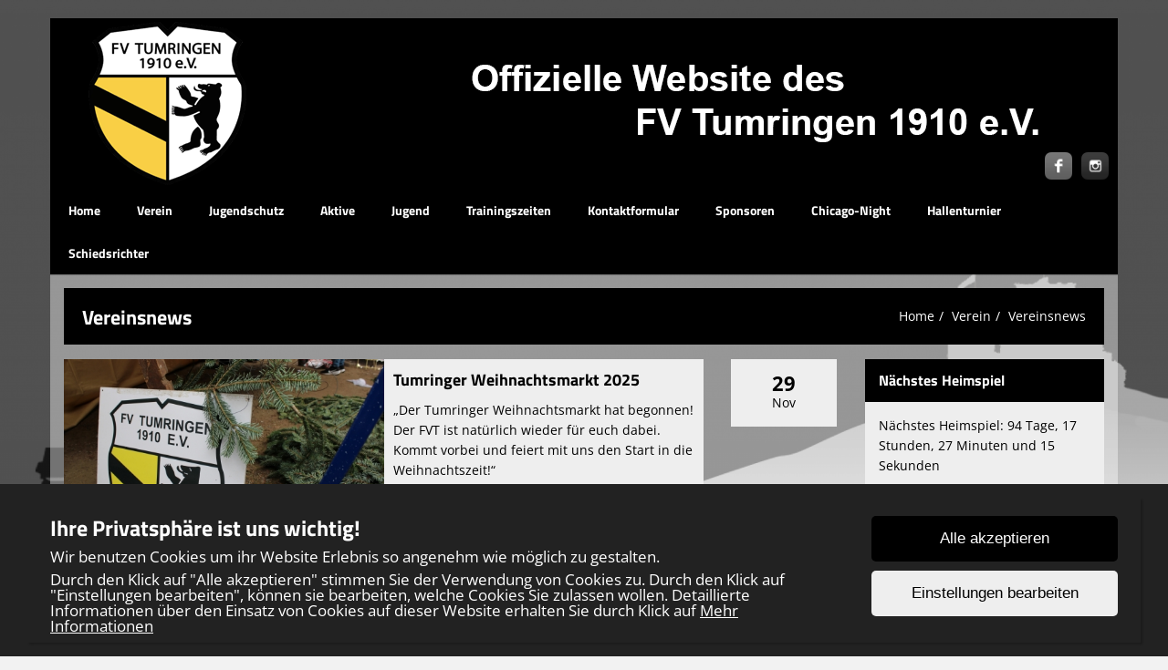

--- FILE ---
content_type: text/html; charset=UTF-8
request_url: https://www.fv-tumringen.de/clubnews/index
body_size: 6039
content:
<!DOCTYPE html>
<html>
<head>
	<meta charset="UTF-8">
	<meta name="viewport" content="width=device-width, initial-scale=1, maximum-scale=1">
	<link rel="shortcut icon" href="/favicon2.ico" type="image/x-icon">
		<title>Vereinsnews | FV Tumringen 1910 e.V.</title><meta name='keywords' content='Tumringen, FVT, Fussball, Grütt, Hochrhein'><link rel="stylesheet" type="text/css" href="/css/frontend/bootstrap.css"/><link rel="stylesheet" type="text/css" href="/css/frontend/font-awesome.min.css"/><link rel="stylesheet" type="text/css" href="/css/frontend/contentbuilder/content-bootstrap.css"/><link rel="stylesheet" type="text/css" href="/css/frontend/style.css"/><link rel="stylesheet" type="text/css" href="/css/frontend/widget.css"/><link rel="stylesheet" type="text/css" href="/css/frontend/sm-style.css"/><link rel="stylesheet" type="text/css" href="/css/frontend/sm-core-css.css"/><link rel="stylesheet" type="text/css" href="/css/frontend/font.css"/><link rel="stylesheet" type="text/css" href="/css/frontend/color.css"/><link rel="stylesheet" type="text/css" href="/css/frontend/theme.css"/><link rel="stylesheet" type="text/css" href="/css/frontend/shared.css"/><link rel="stylesheet" type="text/css" href="/css/frontend/header.css"/><link rel="stylesheet" type="text/css" href="/css/ownmenue.css"/><link rel="stylesheet" type="text/css" href="/css/helper.css"/><link rel="stylesheet" type="text/css" href="/css/frontend/jquery.fancybox-1.3.4.css"/><link rel="stylesheet" type="text/css" href="/css/frontend/flexslider.css"/><link rel="stylesheet" type="text/css" href="/css/frontend/revolutionslider/settings.css"/><link rel="stylesheet" type="text/css" href="/css/frontend/royalslider.css"/><link rel="stylesheet" type="text/css" href="/css/frontend/rs-default.css"/><link rel="stylesheet" type="text/css" href="/css/frontend/coming-soon.css"/><link rel="stylesheet" type="text/css" href="/css/frontend/custom.css"/><link rel="stylesheet" type="text/css" href="/css/frontend/shariff.min.css"/><link rel="stylesheet" type="text/css" href="/css/view.css"/><link rel="stylesheet" type="text/css" href="/css/cookiebanner.css"/><link rel="stylesheet" type="text/css" href="/css/fontFamilies/fonts.css"/><script type="text/javascript" src="/js/jquery-1.12.4.min.js"></script><script type="text/javascript" src="/js/jquery.migrate.min.js"></script><script type="text/javascript" src="/js/shared/jquery.smartmenus.min.js"></script>

<!-- Lazybackgroundloading -->

<style>
.blur-background {
	background-size: cover;
	background-attachment: fixed;
	background-image: url(/img/backgrounds/lazy/2025-11-23-224146website_background-01.png);
	transition: background-image 1s ease-in-out;
}

.blur-background.loaded {
	background-size: cover;
	background-attachment: fixed;
	background-image: url(/img/backgrounds/2025-11-23-224146website_background-01.png);
}

.backgroundloader {
	display: none;
}
</style>


	<!--[if lt IE 9]>
	<script src="http://html5shim.googlecode.com/svn/trunk/html5.js"></script>
	<![endif]-->
	
</head>
<body class="default-2014 blur-background" loading="lazy">

<div class="container" id="content">

	<!-- HEADER -->
	<header id="header" class="row">
		<!-- TOP MENU -->
		<div style='position:relative'><img src="/img/header-01.png" class="headerpic" alt=""/><div class='social hidden-xs m-bot-0'><a href='//de-de.facebook.com/pages/category/Nonprofit-Organization/FV-Tumringen-1910-eV-565718290203993/' class='social-link' target='_blank'><img src="/img/assets/socialmedia_logos/facebook.png" class="social-logo" alt=""/></a><a href='//www.instagram.com/fvtumringen1910/' class='social-link' target='_blank'><img src="/img/assets/socialmedia_logos/instagram.png" class="social-logo" alt=""/></a></div></div>			<div class="MenuContainer">
		<nav id="main-nav">
			<input id="collapsible" class="toggle" type="checkbox">
			<label for="collapsible" class="lbl-toggle">
				<div class="burger-container">
					<span class="burger-line"></span>
					<span class="burger-line"></span>
					<span class="burger-line"></span>
				</div>
			</label>
			<div class="collapsible-content">
				<ul id="main-menu" class="sm sm-color">
					<li><a href="/home/index">Home</a></li><li><a href="/own_pages/view/12">Verein</a><ul><li><a href="/own_pages/view/27">Ohne EUCH kein WIR</a></li><li><a href="/clubnews/index">Vereinsnews</a></li><li><a href="/own_pages/view/19">Organigramm</a></li><li><a href="https://www.dfb.de/gegenrassismus" target="_blank">Nein zu Rassismus</a></li><li><a href="/places/index">Spielstätten</a></li><li><a href="/own_pages/view/9">Unser Standort</a></li></ul></li><li><a href="/own_pages/view/26">Jugendschutz</a></li><li><a href="/teams/seniors/1">Aktive</a><ul class="submenu one_col"><li><a href="/teams/view/1" class="parent">1. Mannschaft</a><ul><li><a href="/teams/view/1">Teaminfos</a></li><li><a href="/teams/articles/1">News</a></li><li><a href="/teams/current/12">Kreisliga B / Staffel 1</a></li><li><a href="/teams/resulttable/12">Tabelle</a></li><li><a href="/teams/teammatches/12">Unsere Spiele</a></li><li><a href="/teams/matches/12">Alle Spiele</a></li><li><a href="/teams/pictures/1">Galerie</a></li></ul></li><li><a href="/teams/view/2" class="parent">2. Mannschaft</a><ul><li><a href="/teams/view/2">Teaminfos</a></li><li><a href="/teams/articles/2">News</a></li><li><a href="/teams/current/34">Kreisliga C / Staffel 2</a></li><li><a href="/teams/resulttable/34">Tabelle</a></li><li><a href="/teams/teammatches/34">Unsere Spiele</a></li><li><a href="/teams/matches/34">Alle Spiele</a></li><li><a href="/teams/pictures/2">Galerie</a></li></ul></li><li><a href="/teams/view/12" class="parent">Damen Mannschaft</a><ul><li><a href="/teams/view/12">Teaminfos</a></li><li><a href="/teams/articles/12">News</a></li><li><a href="/teams/current/30">Frauen Bezirksliga West</a></li><li><a href="/teams/resulttable/30">Tabelle</a></li><li><a href="/teams/teammatches/30">Unsere Spiele</a></li><li><a href="/teams/matches/30">Alle Spiele</a></li><li><a href="/teams/pictures/12">Galerie</a></li></ul></li></ul></li><li><a href="/teams/juniors/1">Jugend</a><ul class="submenu one_col"><li><a href="/teams/view/4" class="parent">C-Junioren</a><ul><li><a href="/teams/view/4">Teaminfos</a></li><li><a href="/teams/articles/4">News</a></li><li><a href="/teams/current/18">C-Jun. Kreisklasse 1</a></li><li><a href="/teams/resulttable/18">Tabelle</a></li><li><a href="/teams/teammatches/18">Unsere Spiele</a></li><li><a href="/teams/matches/18">Alle Spiele</a></li><li><a href="/teams/pictures/4">Galerie</a></li></ul></li><li><a href="/teams/view/13" class="parent">SG Grüttmädels</a><ul><li><a href="/teams/current/33">C-Jun. Bezirksliga (9er/7er)</a></li><li><a href="https://sggruettmaedels.de/" target="_blank">SG Grüttmädels</a></li></ul></li><li><a href="/teams/view/5" class="parent">D-Junioren</a><ul><li><a href="/teams/view/5">Teaminfos</a></li><li><a href="/teams/articles/5">News</a></li><li><a href="/teams/current/24">D-Junioren Kreisklasse 2</a></li><li><a href="/teams/resulttable/24">Tabelle</a></li><li><a href="/teams/teammatches/24">Unsere Spiele</a></li><li><a href="/teams/matches/24">Alle Spiele</a></li><li><a href="/teams/pictures/5">Galerie</a></li></ul></li><li><a href="/teams/view/9" class="parent">E-Junioren</a><ul><li><a href="/teams/view/9">Teaminfos</a></li><li><a href="/teams/articles/9">News</a></li><li><a href="/teams/current/20">E-Junioren</a></li><li><a href="/teams/resulttable/20">Tabelle</a></li><li><a href="/teams/teammatches/20">Unsere Spiele</a></li><li><a href="/teams/matches/20">Alle Spiele</a></li><li><a href="/teams/pictures/9">Galerie</a></li></ul></li><li><a href="/teams/view/8" class="parent">F-Junioren</a><ul><li><a href="/teams/view/8">Teaminfos</a></li><li><a href="/teams/articles/8">News</a></li><li><a href="/teams/pictures/8">Galerie</a></li></ul></li></ul></li><li><a href="/training/index">Trainingszeiten</a></li><li><a href="/contacts/contact">Kontaktformular</a></li><li><a href="/sponsors/index">Sponsoren</a><ul><li><a href="/own_pages/view/20">Sponsor werden</a></li></ul></li><li><a href="/own_pages/view/28">Chicago-Night</a><ul><li><a href="/own_forms/view/6">Anmeldung Chicago-Night</a></li></ul></li><li><a href="/own_pages/view/17">Hallenturnier</a><ul><li><a href="/own_pages/view/2">Power-Soccer-Turnier</a><ul><li><a href="/own_forms/view/1">Turnieranmeldung</a></li><li><a href="/own_pages/view/3">Preise</a></li><li><a href="/own_pages/view/7">Standort</a></li></ul></li><li><a href="/own_pages/view/21">SG Grüttmädels Hallenturnier</a></li><li><a href="/own_pages/view/6">Sponsoren</a></li></ul></li><li><a href="/own_pages/view/18">Schiedsrichter</a></li>					<div class="clear"></div>
				</ul>
			</div>
		</nav>
	</div>
	</header>
	<div class="ticker m-bot-15">
			</div>


			<!-- PAGETITLE -->
		<div class="row">
			<div class="col-md-12">
				<div class="pageTitle">
					<h1 class="page-title">Vereinsnews</h1>

					<div class="breadcrumb-container"><ol class='breadcrumb'><li><a href='/home'>Home</a></li><li><a href='/own_pages/view/12'>Verein</a></li><li><a href='/clubnews/index'>Vereinsnews</a></li></ol></div>
					<div class="clear"></div>
				</div>
			</div>
		</div>
		
	<div class="row">
		<div class="col-md-12">
					</div>
	</div>
		<div class="row">
		<div class="col-md-9">

						<!-- Here's where I want my views to be displayed -->
			<div class="clubnews-list-datebox-right-37">
					<div class="row m-bot-15">
					<div class="col-md-10 col-sm-10 col-xs-12">
						<div class="articleContainer">
							<div class="img-container">
								
<div class="blur-load" style="background-image: url(/img/0/lazyThumbnails/IMG0014.JPG)">
    <img src="/img/0/thumbnails/IMG0014.JPG" loading="lazy" class="blur-imgSize" alt=""/></div>
							</div>

							<div class="articleText">
								<p class="visible-xs m-top-10">
									<strong>
										29 Nov									</strong>
								</p>
								<h4><a href="/clubnews/view/74">Tumringer Weihnachtsmarkt 2025</a></h4>
								<p>„Der Tumringer Weihnachtsmarkt hat begonnen! Der FVT ist natürlich wieder für euch dabei. Kommt vorbei und feiert mit uns den Start in die Weihnachtszeit!“</p>
							</div>
							<div class="clear"></div>
						</div>
					</div>

					<div class="col-md-2 col-sm-2 hidden-xs">
						<div class="datebox datebox-right">
							<p class="day">29</p>
							<p class="month">Nov</p>
							<div class="clear"></div>
						</div>
					</div>
				</div>
							<div class="row m-bot-15">
					<div class="col-md-10 col-sm-10 col-xs-12">
						<div class="articleContainer">
							<div class="img-container">
								
<div class="blur-load" style="background-image: url(/img/lazyComingSoon.jpg)">
    <img src="/img/0/thumbnails/KidsHalle.jpg" loading="lazy" class="blur-imgSize" alt=""/></div>
							</div>

							<div class="articleText">
								<p class="visible-xs m-top-10">
									<strong>
										21 Nov									</strong>
								</p>
								<h4><a href="/clubnews/view/73">Einladung zum 19. Indoor-Power-Soccer-Turnier 2026</a></h4>
								<p>Das 19. Indoor-Power-Soccer-Turnier des FV Tumringen findet am 03. und 04. Januar 2026 statt und bietet erneut Jugendfußball der Extraklasse für C-, D-, E-, F- und G-Jugendmannschaften.</p>
							</div>
							<div class="clear"></div>
						</div>
					</div>

					<div class="col-md-2 col-sm-2 hidden-xs">
						<div class="datebox datebox-right">
							<p class="day">21</p>
							<p class="month">Nov</p>
							<div class="clear"></div>
						</div>
					</div>
				</div>
							<div class="row m-bot-15">
					<div class="col-md-10 col-sm-10 col-xs-12">
						<div class="articleContainer">
							<div class="img-container">
								
<div class="blur-load" style="background-image: url(/img/lazyComingSoon.jpg)">
    <img src="/img/comingSoon.jpg" loading="lazy" class="blur-imgSize" alt=""/></div>
							</div>

							<div class="articleText">
								<p class="visible-xs m-top-10">
									<strong>
										23 Jul									</strong>
								</p>
								<h4><a href="/clubnews/view/72">Wir suchen Dich! – Trainer*innen</a></h4>
								<p>Wir suchen Dich! – Trainer*innen für unsere D-Jugend, B-Jugend & Damenmannschaft gesucht</p>
							</div>
							<div class="clear"></div>
						</div>
					</div>

					<div class="col-md-2 col-sm-2 hidden-xs">
						<div class="datebox datebox-right">
							<p class="day">23</p>
							<p class="month">Jul</p>
							<div class="clear"></div>
						</div>
					</div>
				</div>
							<div class="row m-bot-15">
					<div class="col-md-10 col-sm-10 col-xs-12">
						<div class="articleContainer">
							<div class="img-container">
								
<div class="blur-load" style="background-image: url(/img/lazyComingSoon.jpg)">
    <img src="/img/comingSoon.jpg" loading="lazy" class="blur-imgSize" alt=""/></div>
							</div>

							<div class="articleText">
								<p class="visible-xs m-top-10">
									<strong>
										12 Jun									</strong>
								</p>
								<h4><a href="/clubnews/view/71">115 Jahre FV Tumringen - Lörrachs wahre Liebe</a></h4>
								<p>ein Jubiläumswochenende mit Grümpel-Turnier, Narrencup und mehr!</p>
							</div>
							<div class="clear"></div>
						</div>
					</div>

					<div class="col-md-2 col-sm-2 hidden-xs">
						<div class="datebox datebox-right">
							<p class="day">12</p>
							<p class="month">Jun</p>
							<div class="clear"></div>
						</div>
					</div>
				</div>
							<div class="row m-bot-15">
					<div class="col-md-10 col-sm-10 col-xs-12">
						<div class="articleContainer">
							<div class="img-container">
								
<div class="blur-load" style="background-image: url(/img/lazyComingSoon.jpg)">
    <img src="/img/0/thumbnails/JrgenBrachwitz.jpg" loading="lazy" class="blur-imgSize" alt=""/></div>
							</div>

							<div class="articleText">
								<p class="visible-xs m-top-10">
									<strong>
										05 Jun									</strong>
								</p>
								<h4><a href="/clubnews/view/70">Jürgen Brachwitz neuer Trainer beim FV Tumringen 1910 e.V.</a></h4>
								<p>Seit dem 1. Juni 2025 hat die erste Mannschaft des FV Tumringen einen neuen Cheftrainer: Jürgen Brachwitz aus Lörrach-Haagen übernimmt das Ruder zur Saison 2025/2026.</p>
							</div>
							<div class="clear"></div>
						</div>
					</div>

					<div class="col-md-2 col-sm-2 hidden-xs">
						<div class="datebox datebox-right">
							<p class="day">05</p>
							<p class="month">Jun</p>
							<div class="clear"></div>
						</div>
					</div>
				</div>
							<div class="row m-bot-15">
					<div class="col-md-10 col-sm-10 col-xs-12">
						<div class="articleContainer">
							<div class="img-container">
								
<div class="blur-load" style="background-image: url(/img/0/lazyThumbnails/Dimensioneneinstellen2500x1400px.jpeg)">
    <img src="/img/0/thumbnails/Dimensioneneinstellen2500x1400px.jpeg" loading="lazy" class="blur-imgSize" alt=""/></div>
							</div>

							<div class="articleText">
								<p class="visible-xs m-top-10">
									<strong>
										29 Jan									</strong>
								</p>
								<h4><a href="/clubnews/view/68">Wir nehmen Abschied von unserem langjährigen Mitglied Edgar Rügamer</a></h4>
								<p>Ruhe in Frieden, Edgar!</p>
							</div>
							<div class="clear"></div>
						</div>
					</div>

					<div class="col-md-2 col-sm-2 hidden-xs">
						<div class="datebox datebox-right">
							<p class="day">29</p>
							<p class="month">Jan</p>
							<div class="clear"></div>
						</div>
					</div>
				</div>
							<div class="row m-bot-15">
					<div class="col-md-10 col-sm-10 col-xs-12">
						<div class="articleContainer">
							<div class="img-container">
								
<div class="blur-load" style="background-image: url(/img/0/lazyThumbnails/IMG20250105WA0080.jpg)">
    <img src="/img/0/thumbnails/IMG20250105WA0080.jpg" loading="lazy" class="blur-imgSize" alt=""/></div>
							</div>

							<div class="articleText">
								<p class="visible-xs m-top-10">
									<strong>
										09 Jan									</strong>
								</p>
								<h4><a href="/clubnews/view/67">Rückblick auf das 18. Power-Soccer-Turnier des FV Tumringen</a></h4>
								<p>Auch in diesem Jahr fand unser beliebtes Hallenturnier mit Rundum-Bande statt...</p>
							</div>
							<div class="clear"></div>
						</div>
					</div>

					<div class="col-md-2 col-sm-2 hidden-xs">
						<div class="datebox datebox-right">
							<p class="day">09</p>
							<p class="month">Jan</p>
							<div class="clear"></div>
						</div>
					</div>
				</div>
							<div class="row m-bot-15">
					<div class="col-md-10 col-sm-10 col-xs-12">
						<div class="articleContainer">
							<div class="img-container">
								
<div class="blur-load" style="background-image: url(/img/0/lazyThumbnails/IMG20241231204857.jpg)">
    <img src="/img/0/thumbnails/IMG20241231204857.jpg" loading="lazy" class="blur-imgSize" alt=""/></div>
							</div>

							<div class="articleText">
								<p class="visible-xs m-top-10">
									<strong>
										31 Dez									</strong>
								</p>
								<h4><a href="/clubnews/view/66">Guten Rutsch!</a></h4>
								<p>Der FV Tumringen blickt auf ein aufregendes Jahr zurück und wünscht ein frohes Neues!</p>
							</div>
							<div class="clear"></div>
						</div>
					</div>

					<div class="col-md-2 col-sm-2 hidden-xs">
						<div class="datebox datebox-right">
							<p class="day">31</p>
							<p class="month">Dez</p>
							<div class="clear"></div>
						</div>
					</div>
				</div>
							<div class="row m-bot-15">
					<div class="col-md-10 col-sm-10 col-xs-12">
						<div class="articleContainer">
							<div class="img-container">
								
<div class="blur-load" style="background-image: url(/img/lazyComingSoon.jpg)">
    <img src="/img/0/thumbnails/FVTWeihnacht.jpg" loading="lazy" class="blur-imgSize" alt=""/></div>
							</div>

							<div class="articleText">
								<p class="visible-xs m-top-10">
									<strong>
										24 Dez									</strong>
								</p>
								<h4><a href="/clubnews/view/65">Einfach mal Danke sagen und Frohe Weihnachten wünschen</a></h4>
								<p>Danke an alle Sponsoren, Mitglieder, Gönner und Unterstützer des FV Tumringen 1910 e.V.,
</p>
							</div>
							<div class="clear"></div>
						</div>
					</div>

					<div class="col-md-2 col-sm-2 hidden-xs">
						<div class="datebox datebox-right">
							<p class="day">24</p>
							<p class="month">Dez</p>
							<div class="clear"></div>
						</div>
					</div>
				</div>
							<div class="row m-bot-15">
					<div class="col-md-10 col-sm-10 col-xs-12">
						<div class="articleContainer">
							<div class="img-container">
								
<div class="blur-load" style="background-image: url(/img/0/lazyThumbnails/FVTWeihnachtsmarkt.jpeg)">
    <img src="/img/0/thumbnails/FVTWeihnachtsmarkt.jpeg" loading="lazy" class="blur-imgSize" alt=""/></div>
							</div>

							<div class="articleText">
								<p class="visible-xs m-top-10">
									<strong>
										19 Nov									</strong>
								</p>
								<h4><a href="/clubnews/view/64">Duemringer Wiehnachtsmärt und mir sin dabi!</a></h4>
								<p>FV Tumringen erstmals am traditionellen Tumringer Weihnachtsmarkt vertreten!</p>
							</div>
							<div class="clear"></div>
						</div>
					</div>

					<div class="col-md-2 col-sm-2 hidden-xs">
						<div class="datebox datebox-right">
							<p class="day">19</p>
							<p class="month">Nov</p>
							<div class="clear"></div>
						</div>
					</div>
				</div>
			
			<div class="col-md-12 center">
				<ul class="pagination">
					<li>
						<span class="prev">&lt;&lt;</span>					</li>
					<li>
						<span class="current">1</span><span><a href="/clubnews/index/page:2">2</a></span><span><a href="/clubnews/index/page:3">3</a></span>					</li>
					<li>
						<span class="next"><a href="/clubnews/index/page:2" rel="next">&gt;&gt;</a></span>					</li>
				</ul>
			</div>
			</div>

					</div>
		<div class="col-md-3">
			
		<div id="countdown" class="widget">
			<h2 class="widget-title">Nächstes Heimspiel</h2>

			<div class="widget-content">
				<div id="defaultCountdown"></div>
			</div>
		</div>
		<script type='text/javascript'>
			var CoomingSoon = function () {
				return {
					//main function to initiate the module
					init: function () {

						var austDay = new Date(2026, 2, 22, 15, 30, 0);
						$('#defaultCountdown').countdown({until: austDay});
						$('#year').text(austDay.getFullYear());
					}
				};
			}();
		</script>
			<div id="all_coming_matches_collapse" class="widget">
		<h2 class="widget-title">Kommende Spiele<br>
					</h2>

		<div class="widget-content">
								<h3>
						1. Mannschaft:<br>15.03.2026 15:00 Uhr					</h3>
					<table class="matches m-bot-10">
						<tr>
							<td class="name"><p>Bosporus FC Friedlingen</p></td>
						</tr>
						<tr>
							<td class="name"><p>FV Tumringen</p></td>
						</tr>
					</table>
										<h3>
						Damen Mannschaft:<br>11.04.2026 18:00 Uhr					</h3>
					<table class="matches m-bot-10">
						<tr>
							<td class="name"><p>FV Tumringen</p></td>
						</tr>
						<tr>
							<td class="name"><p>SV Weil 1910 e.V.</p></td>
						</tr>
					</table>
										<h3>
						2. Mannschaft:<br>19.04.2026 10:30 Uhr					</h3>
					<table class="matches m-bot-10">
						<tr>
							<td class="name"><p>FV Tumringen 2</p></td>
						</tr>
						<tr>
							<td class="name"><p>SpVgg Utzenfeld</p></td>
						</tr>
					</table>
							</div>
	</div>
	


	<div id="all_results_teams_collapse" class="widget">
		<h2 class="widget-title">Ergebnisse<br>
							<small data-toggle="collapse" data-target="#collapseResults" aria-expanded="false"
					   aria-controls="collapseResults">
					<i class="fa fa-angle-down"></i> Weitere Teams
				</small>
					</h2>

		<div class="widget-content">
							<h3>1. Mannschaft</h3>
					<table class="m-bot-10">
						<tr>
							<td class="name"><p>FV Tumringen</p></td>
							<td class="result"><p >0							</p></td>
						</tr>
						<tr>
							<td class="name"><p>FC Wittlingen 2</p></td>
							<td class="result"><p >1							</p></td>
						</tr>
					</table>

									<h3>2. Mannschaft</h3>
					<table class="m-bot-10">
						<tr>
							<td class="name"><p>SV Häg-Ehrsberg</p></td>
							<td class="result"><p >6							</p></td>
						</tr>
						<tr>
							<td class="name"><p>FV Tumringen 2</p></td>
							<td class="result"><p >1							</p></td>
						</tr>
					</table>

									<h3>Damen Mannschaft</h3>
					<table class="m-bot-10">
						<tr>
							<td class="name"><p>FV Tumringen</p></td>
							<td class="result"><p >1							</p></td>
						</tr>
						<tr>
							<td class="name"><p>SC Niederhof/Binzgen 2 7er</p></td>
							<td class="result"><p >0							</p></td>
						</tr>
					</table>

											<div class="collapse" id="collapseResults">

										<h3>C-Junioren</h3>
					<table class="m-bot-10">
						<tr>
							<td class="name"><p>FV Tumringen</p></td>
							<td class="result"><p >3							</p></td>
						</tr>
						<tr>
							<td class="name"><p>TuS Kleines Wiesental 9er</p></td>
							<td class="result"><p >0							</p></td>
						</tr>
					</table>

									<h3>SG Grüttmädels</h3>
					<table class="m-bot-10">
						<tr>
							<td class="name"><p>SG Grüttmädels</p></td>
							<td class="result"><p >1							</p></td>
						</tr>
						<tr>
							<td class="name"><p>SC Niederhof/Binzgen</p></td>
							<td class="result"><p >0							</p></td>
						</tr>
					</table>

									<h3>D-Junioren</h3>
					<table class="m-bot-10">
						<tr>
							<td class="name"><p>TuS Lörrach-Stetten 3</p></td>
							<td class="result"><p >3							</p></td>
						</tr>
						<tr>
							<td class="name"><p>FV Tumringen</p></td>
							<td class="result"><p >2							</p></td>
						</tr>
					</table>

									<h3>E-Junioren</h3>
					<table class="m-bot-10">
						<tr>
							<td class="name"><p>SG Wehratal 2</p></td>
							<td class="result"><p >15							</p></td>
						</tr>
						<tr>
							<td class="name"><p>FV Tumringen</p></td>
							<td class="result"><p >21							</p></td>
						</tr>
					</table>

											</div>
								</div>
	</div>
		<div id="all_results_teams" class="widget">
		<h2 class="widget-title">Ergebnisse</h2>
		<div class="widget-content">
			
						<h3>1. Mannschaft</h3>
						<table class="m-bot-10">
							<tr>
								<td class="name"><p>FV Tumringen</p></td>
								<td class="result">
									<p >0									</p>
								</td>
							</tr>
							<tr>
								<td class="name"><p>FC Wittlingen 2</p></td>
								<td class="result">
									<p >1									</p>
								</td>
							</tr>
						</table>
						
						<h3>2. Mannschaft</h3>
						<table class="m-bot-10">
							<tr>
								<td class="name"><p>SV Häg-Ehrsberg</p></td>
								<td class="result">
									<p >6									</p>
								</td>
							</tr>
							<tr>
								<td class="name"><p>FV Tumringen 2</p></td>
								<td class="result">
									<p >1									</p>
								</td>
							</tr>
						</table>
						
						<h3>Damen Mannschaft</h3>
						<table class="m-bot-10">
							<tr>
								<td class="name"><p>FV Tumringen</p></td>
								<td class="result">
									<p >1									</p>
								</td>
							</tr>
							<tr>
								<td class="name"><p>SC Niederhof/Binzgen 2 7er</p></td>
								<td class="result">
									<p >0									</p>
								</td>
							</tr>
						</table>
						
						<h3>C-Junioren</h3>
						<table class="m-bot-10">
							<tr>
								<td class="name"><p>FV Tumringen</p></td>
								<td class="result">
									<p >3									</p>
								</td>
							</tr>
							<tr>
								<td class="name"><p>TuS Kleines Wiesental 9er</p></td>
								<td class="result">
									<p >0									</p>
								</td>
							</tr>
						</table>
						
						<h3>SG Grüttmädels</h3>
						<table class="m-bot-10">
							<tr>
								<td class="name"><p>SG Grüttmädels</p></td>
								<td class="result">
									<p >1									</p>
								</td>
							</tr>
							<tr>
								<td class="name"><p>SC Niederhof/Binzgen</p></td>
								<td class="result">
									<p >0									</p>
								</td>
							</tr>
						</table>
						
						<h3>D-Junioren</h3>
						<table class="m-bot-10">
							<tr>
								<td class="name"><p>TuS Lörrach-Stetten 3</p></td>
								<td class="result">
									<p >3									</p>
								</td>
							</tr>
							<tr>
								<td class="name"><p>FV Tumringen</p></td>
								<td class="result">
									<p >2									</p>
								</td>
							</tr>
						</table>
						
						<h3>E-Junioren</h3>
						<table class="m-bot-10">
							<tr>
								<td class="name"><p>SG Wehratal 2</p></td>
								<td class="result">
									<p >15									</p>
								</td>
							</tr>
							<tr>
								<td class="name"><p>FV Tumringen</p></td>
								<td class="result">
									<p >21									</p>
								</td>
							</tr>
						</table>
								</div>
	</div>
<div id="counter" class='widget'>
	<h2 class='widget-title'>
		Besucher
	</h2>
	<div class='widget-content'>
		<p id='online'>Jetzt Online: 5</p><p id='today'>Heute Online: 575</p><p id='yesterday'>Gestern Online: 737</p><p id='this_mon'>Diesen Monat: 9687</p><p id='prev_mon'>Letzter Monat: 34822</p><p id='total'>Total: 1191182</p>	</div>
</div>

	<div id="sponsor" class="widget">
		<h2 class="widget-title">Sponsoren</h2>
		<div class="widget-content">

			<a href="https://www.obb.de/" target="_blank" class="sponsor-widget-line-link"><img src="/img/sponsors/OBB-logo.png" class="img-responsive" alt="OBB GmbH"/></a><a href="https://www.rosengarten-loerrach.de/" target="_blank" class="sponsor-widget-line-link"><img src="/img/sponsors/Rosengarten.PNG" class="img-responsive" alt="Restaurant Rosengarten"/></a><a href="https://www.crest.gmbh/" target="_blank" class="sponsor-widget-line-link"><img src="/img/sponsors/Crest.jpg" class="img-responsive" alt="Crest C. C. T. GmbH"/></a><a href="https://www.mycoiffeur-loerrach.de/index.php" target="_blank" class="sponsor-widget-line-link"><img src="/img/sponsors/logo_my2.png" class="img-responsive" alt="M.Y. Coiffeur Lörrach"/></a>

		</div>
	</div>
	
	<div id="login" class="widget">
		<h2 class="widget-title">Login</h2>
		<div class="widget-content">
			<form action="/Users/login" _blank="_blank" id="UserIndexForm" method="post" accept-charset="utf-8"><div style="display:none;"><input type="hidden" name="_method" value="POST"/></div><div class="input text required"><input name="data[User][username]" placeholder="Username" class="form-control m-bot-10 m-top-10" maxlength="50" type="text" id="UserUsername" required="required"/></div><div class="input password required"><input name="data[User][password]" placeholder="Passwort" class="form-control m-bot-10" type="password" id="UserPassword" required="required"/></div><div class="submit"><input class="btn" id="login_btn" disabled="disabled" type="submit" value="Login"/></div>				<p id="login_cookie_text">
					Um dich einloggen zu können, müssen 'Funktionale Cookies' gesetzt sein.
					<a class="open-cookie-banner-link" onclick="openFunctionalCookiesSetting()">Cookie-Einstellungen ändern</a>
				</p>
			</form>		</div>
	</div>
	
		</div>
	</div>
	
<div class="footer">
	<div class="row">
		<div class="col-md-3">
			<p>Copyright 2016 - 2025<br>FV Tumringen 1910 e.V.</p>
		</div>
		<div class="col-md-6">
			<p>
				<a href="/Users/login" target="_blank">Login</a><br><a href="/Registrations/register">Registrieren</a><br><br><a href="/Own_pages/imprint">Impressum</a><br>			</p>
		</div>
		<a href="http://www.teamsports2.de"><img src="/img/teamsports.png" class="img-footer hidden-xs" alt=""/></a>		<div class="col-md-3 visible-xs">
			<p><a href="http://www.teamsports2.de">Teamsports 2</a><br>
				Dein Sportverein online</p>
		</div>
	</div>
</div>
</div>

<script>
	$(document).ready(() => {
		const blurDivs = document.querySelectorAll('.blur-load');
		blurDivs.forEach(div => {
			const img = div.querySelector('img');
			function loaded() {
				div.classList.add('loaded');
			}
			if (img.complete) {
				loaded();
			} else {
				img.addEventListener('load', loaded);
			}
		})
		const backgroundImage = $('.backgroundloader');
		function backgroundLoaded() {
			$('.blur-background').addClass('loaded');
		}
		if (backgroundImage[0]) {
			if (backgroundImage[0].complete) {
				backgroundLoaded();
			} else {
				backgroundImage[0].addEventListener('load', backgroundLoaded);
			}
		}
	});
</script>

<script type="text/javascript" src="/js/bootstrap.min.js"></script><script type="text/javascript" src="/js/frontend/jflickrfeed.min.js"></script><script type="text/javascript" src="/js/frontend/jQuery.BlackAndWhite.min.js"></script><script type="text/javascript" src="/js/frontend/jquery.countdown.js"></script><script type="text/javascript" src="/js/frontend/jquery.easing.1.3.js"></script><script type="text/javascript" src="/js/frontend/jquery.fancybox-1.3.4.pack.js"></script><script type="text/javascript" src="/js/frontend/jquery.quicksand.js"></script><script type="text/javascript" src="/js/frontend/jquery-ui.min.js"></script><script type="text/javascript" src="/js/frontend/jquery.validate.min.js"></script><script type="text/javascript" src="/js/main.js"></script><script type="text/javascript" src="/js/frontend/menu.js"></script><script type="text/javascript" src="/js/frontend/shariff.min.js"></script><script type="text/javascript" src="/js/shared/smartmenus.js"></script><script type="text/javascript" src="/js/frontend/superfish.js"></script><script type="text/javascript" src="/js/view.js"></script><script type="text/javascript" src="/js/frontend/cookiebanner.js"></script>
<img class="backgroundloader" src="/img/backgrounds/2025-11-23-224146website_background-01.png">

<script type='text/javascript'>
	$(document).ready(function () {

		if (navigator.userAgent.match(/AppleWebKit/) && !navigator.userAgent.match(/Chrome/)) {
			document.body.className += 'safari';
		}
		if (typeof CoomingSoon !== 'undefined') {
			CoomingSoon.init();
		}
	});
</script>
</body>
</html>


--- FILE ---
content_type: text/html
request_url: https://www.fv-tumringen.de/assets/cookiebanner/cookiebanner.html
body_size: 1514
content:
<div id="cookie_banner_container" onclick="closeSettings()">
	<!--cookie banner-->
	<div class="cookie-banner-wrapper" id="cookie_banner">
		<div class="cookie-banner cookie-container cookie-container--open">
			<div class="cookie-content col-xs-12">
				<div class="cookie-text col-md-9 col-xs-12">
					<h3>Ihre Privatsphäre ist uns wichtig!</h3>
					<p class="cookie-message" id="cookie_message1">Wir benutzen Cookies um ihr Website Erlebnis so
						angenehm wie möglich zu gestalten.</p>
					<p class="cookie-message">Durch den Klick auf "Alle akzeptieren" stimmen Sie der Verwendung von
						Cookies
						zu. Durch den Klick auf "Einstellungen bearbeiten", können sie bearbeiten, welche
						Cookies Sie zulassen wollen. Detaillierte Informationen über den Einsatz von Cookies auf dieser
						Website erhalten Sie durch Klick auf
						<a class="cookie-link" onclick="openPrivacyLink()">Mehr Informationen</a>
					</p>
				</div>
				<div class="cookie-button-container col-md-3 col-xs-12">
					<button class="cookie-btn cookie-btn-accept-all col-xs-12" onclick="acceptAllCookies()">Alle
						akzeptieren
					</button>
					<button class="cookie-btn cookie-btn-settings col-xs-12" id="cookie_btn_settings"
							onclick="showSettings()">
						Einstellungen bearbeiten
					</button>
				</div>
			</div>
		</div>
	</div>
	<!--Hidden till cookie settings button is clicked-->
	<div class="cookie-settings-container" id="cookie_settings_container">
		<div class="cookie-settings-content" id="cookie_settings_content">
			<div class="cookie-selection">
				<div class="cookie-settings-header">
					<div class="row">
						<h3 class="col-xs-9">Cookie Einstellungen</h3>
						<a class="col-xs-3 cookie-settings-close-link" href="#"
						   onclick="hideSettings()">schlie&szlig;en</a>
					</div>
				</div>
				<div class="container" id="cookie_content_container">
					<div class="col-lg-3 col-xs-12">
						<div class="row">
							<div class="tab tab-first" id="needed_cookies"
								 onclick="changeContent('needed')">
								Technisch notwendige Cookies
							</div>
						</div>
						<div class="row">
							<div class="tab" id="functional_cookies"
								 onclick="changeContent('functional')">
								Funktionale Cookies
							</div>
						</div>
						<div class="row">
							<div class="tab tab-last" id="tracking_cookies"
								 onclick="changeContent('tracking')">
								Tracking Cookies
							</div>
						</div>
					</div>
					<!-- content depending on selected tab -->
					<div class="col-lg-9 col-xs-12">
						<div class="row">
							<div id="needed_content" class="cookie-content">
								<h4>Technisch notwendige Cookies</h4>
								<p>
									Diese Cookies sind für die Bereitstellung von Diensten, die über unsere Website
									verfügbar sind, und für
									die Verwendung bestimmter Funktionen unserer Website von wesentlicher Bedeutung.
								</p>
								<p>
									Ohne diese Cookies können wir Ihnen bestimmte Dienste auf unserer Website nicht
									zur
									Verfügung stellen.
								</p>
								<div class="switch-div">
									<label class="switch">
										<input type="checkbox" id="needed" checked disabled>
										<span class="slider round"></span>
									</label>
									<p class="switch-status">immer aktiv</p>
								</div>
							</div>
							<div id="functional_content" class="cookie-content">
								<h4>Funktionale Cookies</h4>
								<p>
									Diese Cookies werden verwendet, um Ihnen ein persönlicheres Erlebnis auf unserer
									Website zu ermöglichen.
									Die funktionalen Cookies werden benötigt, um die Nutzung dieser Website so angenehm
									wie möglich zu gestalten.
								</p>
								<p>
									Beispielsweise können wir funktionalen Cookies verwenden, um Ihre Anmeldedaten zu
									speichern.
								</p>
								<div class="switch-div">
									<label class="switch">
										<input type="checkbox" id="functional"
											   onclick="changeSwitchLabel('functional')">
										<span class="slider round"></span>
									</label>
									<p class="switch-status" id="switchFunctional"></p>
								</div>
							</div>
							<div id="tracking_content" class="cookie-content">
								<h4>Tracking und Performance Cookies</h4>
								<p>
									Diese Cookies werden zum Sammeln von Informationen verwendet, um den Verkehr auf
									unserer
									Website und die Nutzung unserer Website durch Besucher zu analysieren.
								</p>
								<p>
									Diese Cookies können beispielsweise nachverfolgen, wie lange Sie auf der Website
									verweilen oder welche Seiten Sie besuchen. So können wir verstehen, wie wir
									unsere
									Website für Sie verbessern können.
								</p>
								<p>
									Die durch diese Tracking- und Performance-Cookies gesammelten Informationen
									identifizieren keinen einzelnen Besucher.
								</p>
								<div class="switch-div">
									<label class="switch">
										<input type="checkbox" id="tracking" class="tracking_switch"
											   onclick="changeSwitchLabel('tracking')">
										<span class="slider round"></span>
									</label>
									<p class="switch-status" id="switchTracking"></p>
								</div>
							</div>
						</div>
					</div>
				</div>
				<div class="row">
					<div class="col-md-12">
						<button class="cookie-btn banner-close col-md-6 col-xs-12"
								id="cookie_btn_close_settings" onclick="onSubmit()">Einstellungen speichern
						</button>
						<button class="cookie-btn save col-md-6 col-xs-12"
								id="cookie_btn_save_settings" onclick="acceptAllCookies()">Alle akzeptieren
						</button>
					</div>
				</div>
			</div>
		</div>
	</div>
</div>


--- FILE ---
content_type: text/css
request_url: https://www.fv-tumringen.de/css/frontend/style.css
body_size: 841
content:
.container {
	margin-top: 20px;
	margin-bottom: 20px;
	padding-bottom: 15px;
}

h2 {
	margin-top: 0px;
}

a:hover {
	text-decoration: underline;
}

#header {
	margin-bottom: 15px;
}

#header img.headerpic {
	width: 100%;
}

.breadcrumb {
	margin-bottom: 0px;
}

#header img.headerpic {
	width: 100%;
}

.content-box {
	padding: 10px;
	margin-bottom: 15px;
}

.pageTitle {
	margin-bottom: 15px;
	padding: 10px;
}

.page-title {
	float: left;
	margin-bottom: 0;
	padding: 10px;
	margin-top: 0px;
	padding-bottom: 0px;
}

.breadcrumb-container {
	padding: 10px;
	float: right;
}

.breadcrumb-container ol {
	padding: 0px;
}

.breadcrumb-container p {
	float: left;
	padding: 0;
	margin: 0;
}

table {
	width: 100%;
}

th p, td p {
	margin: 0;
}

td.name {
	width: 85%
}

td.result {
	width: 15%;
}

.content {
	margin-bottom: 20px;
}

.content .picfull img {
	width: 100%;
}

/* FOOTER */
.footer {
	position: relative;
	min-height: 40px;
	padding: 15px;
}

.footer p {
	padding: 6px;
	max-width: 70%;
}

.footer .img-footer {
	position: absolute;
	top: -10px;
	right: 15px;
}

.form-control {
	margin-bottom: 20px;
}

.submit {
	margin-bottom: 20px;
}

.widget .submit {
	margin-bottom: 0px;
}

.btn {
	border-radius: 0px;
	-moz-border-radius: 0px;
	-webkit-border-radius: 0px;
	margin-right: 10px;
	min-width: 80px;
	font-size: 12px;
}

.img-responsive {
	width: 100%;
}

/* Ticker */
.modern-ticker {
	height: 30px;
	line-height: 30px;
	padding: 2px;
	font-size: 12px;
	position: relative;
	overflow: hidden;
}

.modern-ticker li {
	height: 30px;
	padding-right: 30px;
}

.modern-ticker a {
	text-decoration: none;
}

.modern-ticker ul {
	margin: 0;
	padding: 0;
	list-style: none;
}

.mt-round {
	border-radius: 7px;
}

/* Label */
.mt-label {
	margin-right: 2px;
	padding: 0 8px 0 12px;
	float: left;
}

.mt-round .mt-label {
	border-radius: 5px 0 0 5px;
}

/* News */
.mt-news {
	height: 100%;
	overflow: hidden;
	float: left;
}

.mt-scroll .mt-news {
	background-color: transparent;
}

.mt-round .mt-news:first-child, .mt-round .mt-news:first-child a {
	border-top-left-radius: 5px;
	border-bottom-left-radius: 5px;
}

.mt-round .mt-news:last-child, .mt-round .mt-news:last-child a {
	border-top-right-radius: 5px;
	border-bottom-right-radius: 5px;
}

.mt-scroll.mt-round .mt-news a {
	border-radius: 0;
}

.mt-news ul {
	width: 50000px;

	/* Preload */
	background-repeat: no-repeat;
	background-position: -1000px;
}

.mt-news li {
	float: left;
}

.mt-news a {
	font-size: 15px;
	padding: 0 10px 0 20px;
	background-repeat: no-repeat;
	background-position: 7px center;
	display: block;
	line-height: 30px;
}

.mt-hide {
	display: none;
}

/* Controls */
.mt-controls {
	margin-left: 2px;
	height: 100%;
	position: absolute;
	right: 2px;

	/* Preload */
	background-repeat: no-repeat;
	background-position: -1000px;
}

.mt-play, .mt-prev, .mt-next {
	width: 30px;
	height: 30px;
	background-repeat: no-repeat;
	background-position: center;
	cursor: pointer;
	float: left;
}

.mt-round .mt-next {
	border-radius: 0 5px 5px 0;
}

@media (max-width: 991px) {

	#header img.contactpic {
		bottom: 0px;
	}

	#header .coming-soon-countdown {
		position: absolute;
		z-index: 1001;
		right: 20px;
		bottom: 5px;
	}
}


--- FILE ---
content_type: text/css
request_url: https://www.fv-tumringen.de/css/frontend/sm-style.css
body_size: 1974
content:
.MenuContainer nav select{
    display:none;
}

input[type='checkbox'] {
    display: none;
}

input:checked ~* .burger-container{
	padding-bottom: 8px;
}

.lbl-toggle {
    display: block;
    text-transform: uppercase;
    padding: 1rem;
    cursor: pointer;
    transition: all 0.25s ease-out;
    margin:0;
}

.collapsible-content {
    max-height: 0px;
    overflow: hidden;
    transition: max-height .25s ease-in-out;
}
.toggle:checked + .lbl-toggle + .collapsible-content {
    max-height: 9000px;
}
.toggle:checked + .lbl-toggle::before {
    transform: rotate(90deg) translateX(-3px);
}

.sm-color {
    background: transparent;
    box-shadow: 0 1px 4px rgba(0, 0, 0, 0.2);
}
.sm-color a,
.sm-color a:hover,
.sm-color a:focus,
.sm-color a:active {
    padding: 10px 20px;
    padding-right: 58px;  /* make room for the toggle button (sub indicator) */
    font-weight: bold;
    text-shadow: 0 1px 0 rgba(0, 0, 0, 0.2);
    text-decoration: none;
}

.burger-container{
	padding-left: 20px;
}


.burger-line {
	display: block;
	background: white;
	border-radius: 2px;
	height:2px;
	margin-top: 6px;
	width: 25px;
	-webkit-transition: all 0.5s;
	-moz-transition: all 0.5s;
	-ms-transition: all 0.5s;
	-o-transition: all 0.5s;
	transition: all 0.5s;
}
.burger-line:first-child{
	margin-top: 0;
}
.toggle:checked + .lbl-toggle > .burger-container > .burger-line:first-child{
	transform: translate(0px, 8px) rotate(45deg);
}
.toggle:checked + .lbl-toggle > .burger-container > .burger-line:nth-child(2){
	display: none;
}
.toggle:checked + .lbl-toggle > .burger-container > .burger-line:last-child{
	transform: translate(0px, 0px) rotate(-45deg);
}

.sm-color a.disabled {
    color: #a1d1e8;
}
.sm-color a .sub-arrow {
    position: absolute;
    top: 50%;
    margin-top: -17px;
    left: auto;
    right: 4px;
    width: 34px;
    height: 34px;
    overflow: hidden;
    font: bold 16px/34px monospace !important;
    text-align: center;
    text-shadow: none;
    background: rgba(0, 0, 0, 0.1);

}
.sm-color a .sub-arrow::before {
    content: '+';
}
.sm-color a.highlighted .sub-arrow::before {
    content: '-';
}
.sm-color ul a,
.sm-color ul a:hover,
.sm-color ul a:focus,
.sm-color ul a:active {
    background: transparent;
    font-size: 14px;
    font-weight: normal;
    text-shadow: none;
    text-decoration: none;
}

.sm-color ul a.disabled {
    color: #b3b3b3;
}
.sm-color ul ul a,
.sm-color ul ul a:hover,
.sm-color ul ul a:focus,
.sm-color ul ul a:active {
    text-decoration: none;
}
.sm-color ul ul ul a,
.sm-color ul ul ul a:hover,
.sm-color ul ul ul a:focus,
.sm-color ul ul ul a:active {
    text-decoration: none;
}
.sm-color ul ul ul ul a,
.sm-color ul ul ul ul a:hover,
.sm-color ul ul ul ul a:focus,
.sm-color ul ul ul ul a:active {
    text-decoration: none;
}
.sm-color ul ul ul ul ul a,
.sm-color ul ul ul ul ul a:hover,
.sm-color ul ul ul ul ul a:focus,
.sm-color ul ul ul ul ul a:active {
    text-decoration: none;
}


@media (min-width: 768px) {
    /* Switch to desktop layout
     -----------------------------------------------
        These transform the menu tree from
        collapsible to desktop (navbar + dropdowns)
     -----------------------------------------------*/

    input[type='checkbox'] {
        display: none;
    }
    .lbl-toggle {
        display: none;
    }
    .lbl-toggle:hover {
        display: none;
    }
    .lbl-toggle::before {
        display: none;
    }
    .collapsible-content {
        max-height: 9000px;
        overflow: visible;
    }
    /* start... (it's not recommended editing these rules) */

    .sm-color li {
        border-top:0 !important;
    }

    .sm-color ul {
        position: absolute;
        width: 12em;
    }
    .sm-color li {
        float: left;
    }
    .sm-color li.menu-right {
        float: right;
    }

    .sm-color.sm-rtl li {
        float: right;
    }

    .sm-color ul li, .sm-color.sm-rtl ul li, .sm-color.sm-vertical li {
        float: none;
    }

    .sm-color a {
        white-space: nowrap;
    }

    .sm-color ul a, .sm-color.sm-vertical a {
        white-space: normal;
    }

    .sm-color .sm-nowrap > li > a, .sm-color .sm-nowrap > li > :not(ul) a {
        white-space: nowrap;
    }

    /* ...end */
    .sm-color {
        box-shadow: 0 1px 1px rgba(0, 0, 0, 0.2);
    }
    .sm-color a, .sm-color a:hover, .sm-color a:focus, .sm-color a:active, .sm-color a.highlighted {
        padding: 13px 20px;
    }
    .sm-color a.disabled {
        background: #3092c0;
        background-image: linear-gradient(to bottom, #3298c8, #2e8cb8);
        color: #a1d1e8;
    }
    /* no arrow in top level menu */
    .sm-color > li > a > .sub-arrow {
        display: none;
    }
    .sm-color a .sub-arrow {
        top: auto;
        margin-top: 0;
        bottom: 2px;
        left: 50%;
        margin-left: -5px;
        right: auto;
        width: 0;
        height: 0;
        border-width: 5px;
        border-style: solid dashed dashed dashed;
        background: transparent;
    }
    .sm-color a .sub-arrow::before {
        display: none;
    }
    .sm-color ul {
        padding: 3px 0 0 0;
        box-shadow: 0 5px 12px rgba(0, 0, 0, 0.2);
    }

    .sm-color li.menu-right ul {
        left: auto !important;
        right: 0 !important;
        min-width: 0 !important;
    }

    .sm-color li.menu-right ul li a {
        padding-right: 13px !important;
    }

    .sm-color ul li :last-child {
        border-bottom: 0 !important;
    }

    .sm-color ul a, .sm-color ul a:hover, .sm-color ul a:focus, .sm-color ul a:active, .sm-color ul a.highlighted {
        padding: 9px 46px 9px 13px;
        background: transparent;
    }

    .sm-color ul a.disabled {
        color: #b3b3b3;
    }
    .sm-color ul a .sub-arrow {
        top: 50%;
        margin-top: -5px;
        bottom: auto;
        left: auto;
        margin-left: 0;
        right: 10px;
        border-style: dashed dashed dashed solid;
        transform: rotate(-135deg);
    }
    .sm-color ul li {
        border: 0;
    }
    .sm-color .scroll-up,
    .sm-color .scroll-down {
        position: absolute;
        display: none;
        visibility: hidden;
        overflow: hidden;
        background: #fff;
        height: 20px;
    }
    .sm-color .scroll-up-arrow,
    .sm-color .scroll-down-arrow {
        position: absolute;
        top: -2px;
        left: 50%;
        margin-left: -8px;
        width: 0;
        height: 0;
        overflow: hidden;
        border-width: 8px;
        border-style: dashed dashed solid dashed;
        border-color: transparent transparent #2b82ac transparent;
    }
    .sm-color .scroll-down-arrow {
        top: 6px;
        border-style: solid dashed dashed dashed;
        border-color: #2b82ac transparent transparent transparent;
    }
    .sm-color.sm-rtl.sm-vertical a .sub-arrow {
        right: auto;
        left: 10px;
        border-style: dashed solid dashed dashed;
    }
    .sm-color.sm-rtl > li:first-child {
        border-left: 1px solid #2b82ac;
    }
    .sm-color.sm-rtl > li:last-child {
        border-left: 0;
    }
    .sm-color.sm-rtl ul a .sub-arrow {
        right: auto;
        left: 10px;
        border-style: dashed solid dashed dashed;
    }
    .sm-color ul a,
    .sm-color ul a:hover,
    .sm-color ul a:focus,
    .sm-color ul a:active {
        border-left: 0 !important;
    }
    .sm-color ul ul a,
    .sm-color ul ul a:hover,
    .sm-color ul ul a:focus,
    .sm-color ul ul a:active {
        border-left: 0 !important;
    }
    .sm-color ul ul ul a,
    .sm-color ul ul ul a:hover,
    .sm-color ul ul ul a:focus,
    .sm-color ul ul ul a:active {
        border-left: 0 !important;
    }
    .sm-color ul ul ul ul a,
    .sm-color ul ul ul ul a:hover,
    .sm-color ul ul ul ul a:focus,
    .sm-color ul ul ul ul a:active {
        border-left: 0 !important;
    }
    .sm-color ul ul ul ul ul a,
    .sm-color ul ul ul ul ul a:hover,
    .sm-color ul ul ul ul ul a:focus,
    .sm-color ul ul ul ul ul a:active {
        border-left: 0 !important;
    }
    .sm-color.sm-vertical {
        box-shadow: 0 1px 4px rgba(0, 0, 0, 0.2);
    }
    .sm-color.sm-vertical a {
        padding: 9px 23px;
    }
    .sm-color.sm-vertical a .sub-arrow {
        top: 50%;
        margin-top: -5px;
        bottom: auto;
        left: auto;
        margin-left: 0;
        right: 10px;
        border-style: dashed dashed dashed solid;
    }
    .sm-color.sm-vertical > li {
        border-left: 0 !important;
    }
    .sm-color.sm-vertical ul a {
        padding: 9px 23px;
    }
}

/* ADJUSTMENT FOR MENU HORIZONTAL LEFT */

.col-lg-3 .sm ul,
.col-lg-4 .sm ul {
    top: 0px !important;
    margin-top: 0px !important
}

.col-lg-3 .sm,
.col-lg-3 .sm ul,
.col-lg-3 .sm li,
.col-lg-4 .sm,
.col-lg-4 .sm ul,
.col-lg-4 .sm li{
    width: 100%;
}

@media(min-width: 768px){
    .col-lg-3 .sm ul,
    .col-lg-4 .sm ul {
        margin-left: 100% !important;
    }
}

/*Matchcenter Styles*/

.matchcenter-header{
	margin: 0 !important;
	padding: 10px !important;
	color: white;
}

.matchcenter-text{
	color: white;
}

.text-center.widget-center{
	margin-top: 25px !important;
}



/* END */

/*# sourceMappingURL=sm-color.css.map */


--- FILE ---
content_type: text/css
request_url: https://www.fv-tumringen.de/css/frontend/font.css
body_size: 361
content:
body{
    font-family: "Open sans", sans-serif;
    font-weight: 400;
    text-transform: none;
    line-height: 160%;
}

.page-title{
    font-size:22px;
}

h1, h2, h2 a, h3, h4, h4 a, h5, h6, .sm-color a, .MenuContainer nav label{
    font-family: 'Titillium Web', sans-serif;
    font-weight: 700;
}

p, a{
    font-family: "Open sans", sans-serif;
    font-weight: 400;
    text-transform: none;
}

h2.subtitle{
    display: block;
    padding: 15px;
    font-size: 16px;
    margin-bottom: 18px;
}


/* WIDGETS */
.widget-title{
    font-weight: 700;
    font-size: 16px;
}

.widget-content h3{
    font-family: "Open sans", sans-serif;
    font-weight: bold;
    text-transform: none;
    font-size: 14px;
    line-height: 160%;
}


/* NAVIGATION */
.sf-menu li>a{
    font-family: "Open sans", sans-serif;
    font-weight: 400;
    text-transform: none;
}

.sf-menu li li a{
    font-family: "Open sans", sans-serif;
    font-weight: 400;
    text-transform: none;
}

/* SLIDER */
.flex-caption .title h2 a{
    font-weight: 400;
    text-transform: uppercase;
    font-size:24px;
}

.articleText h4{
    margin-top: 0px;
}

.articleText h4 a{
    line-height: 140%;
    font-weight: bold;
    font-size:18px;
}

.content-box p{
    color: #111;
}

.content-box h2{
    font-size: 18px;
    padding-top: 10px;
    padding-bottom: 4px;
}



--- FILE ---
content_type: text/css
request_url: https://www.fv-tumringen.de/css/frontend/color.css
body_size: 2448
content:
.sm-color, .sm-color a,
.sm-color a:hover,
.sm-color a:focus,
.sm-color a:active,
.sm-color ul a:active, .sm-color a:active,
.sm-color ul a,
.sm-color ul ul a,
.sm-color ul ul ul a ,
.sm-color ul ul ul ul a ,
.sm-color ul ul ul ul ul a,
.lbl-toggle{
    background: rgba(0, 0, 0, 1.00);
}

.sm-color a.current,
.sm-color ul a.current,
.sm-color a, .sm-color a:hover,
.sm-color a:focus,
.sm-color a:active,
.sm-color a.highlighted,
.sm-color ul a,
.sm-color ul a:hover,
.sm-color ul a:focus,
.sm-color ul a:active,
.sm-color ul a.highlighted,
.lbl-toggle{
    color: rgba(255, 255, 255, 1.00);
}

@media (min-width: 768px) {
    .sm-color ul,
    .sm-color ul ul,
    .sm-color ul ul ul ,
    .sm-color ul ul ul ul,
    .sm-color ul ul ul ul ul,
    .sm-color > li > a.highlighted,
    .sm-color > li > a:hover{
        background: rgba(249, 207, 69, 1.00);
    }
}

.sm-color ul a,
.sm-color ul a:hover,
.sm-color ul a:focus,
.sm-color ul a:active {
    border-left: 20px solid rgba(249, 207, 69, 1.00);
}

.sm-color ul ul a,
.sm-color ul ul a:hover,
.sm-color ul ul a:focus,
.sm-color ul ul a:active {
    border-left: 40px solid rgba(249, 207, 69, 1.00);
}

.sm-color ul ul ul a,
.sm-color ul ul ul a:hover,
.sm-color ul ul ul a:focus,
.sm-color ul ul ul a:active {
    border-left: 60px solid rgba(249, 207, 69, 1.00);
}

.sm-color ul ul ul ul a,
.sm-color ul ul ul ul a:hover,
.sm-color ul ul ul ul a:focus,
.sm-color ul ul ul ul a:active {
    border-left: 80px solid rgba(249, 207, 69, 1.00);
}

.sm-color ul ul ul ul ul a,
.sm-color ul ul ul ul ul a:hover,
.sm-color ul ul ul ul ul a:focus,
.sm-color ul ul ul ul ul a:active {
    border-left: 100px solid rgba(249, 207, 69, 1.00);
}

.sm-color li {
    border-top: 1px solid rgba(249, 207, 69, 1.00);
}

.sm-color a .sub-arrow {
    border-color: rgba(255, 255, 255, 1.00) transparent transparent transparent;
}
.sm-color ul a .sub-arrow {
    border-color: transparent transparent transparent rgba(255, 255, 255, 1.00);
}
.sm-color.sm-rtl.sm-vertical a .sub-arrow,
.sm-color.sm-rtl ul a .sub-arrow {
    border-color: transparent rgba(255, 255, 255, 1.00) transparent transparent;
}
.sm-color.sm-vertical a .sub-arrow {
    border-color: transparent transparent transparent rgba(255, 255, 255, 1.00);
}body{
    background: rgba(0, 0, 0, 0.05);
}

.container{
    background: rgba(255, 255, 255, 0.40);
}


p, a, a:hover,
.widget-content,
.widget-content a{
    color: rgba(0, 0, 0, 1.00);
}


/* WIDGETS */
.widget, .dateAndPlace, .datebox, .content-box, .articleContainer, .articleDetailContainer, .teamContainer{
    background: rgba(238, 238, 238, 1.00);
}

.widget-title,
.pageTitle,
h2.subtitle,
.footer {
    background: rgba(0, 0, 0, 1.00);
}

.widget-title,
.pageTitle,
h2.subtitle,
.breadcrumb a,
.breadcrumb > li + li:before,
.footer p,
.footer a,
.footer a:hover,
.flex-caption .subtitle-2,
.flex-caption .subtitle-3,
.flex-caption .title h2 a,
.flex-control-paging li a {
    color: rgba(255, 255, 255, 1.00);
}

/* SLIDER */

.flex-control-paging li{
    background: rgba(249, 207, 69, 1.00);
}

.flex-control-paging li a:hover, .flex-control-paging li a.flex-active {
    background: rgba(255, 255, 255, 1.00);
}

.flexslider .flex-prev:hover, .flex-direction-nav a, .flexslider .flex-next:hover {
    color: rgba(255, 255, 255, 1.00);
    background-color: rgba(0, 0, 0, 1.00);
}

.flex-direction-nav a {
    background-color: rgba(249, 207, 69, 1.00);
}

.videoGallery .rsThumb.rsNavSelected {
    background-color: rgba(0, 0, 0, 1.00);
}

.royalSliderCaption{
    background-color: rgba(0, 0, 0, 1.00);
}

.royalSliderCaption .title h2 a, .royalSliderCaption .title p,
.rsNav .rsThumbsContainer .rsNavItem .rsTmb h5, .rsNav .rsThumbsContainer .rsNavItem .rsTmb span{
    color: rgba(255, 255, 255, 1.00);
}

.bannerMiddle a{
    color: rgba(255, 255, 255, 1.00) !important;
}

.bannerTop, .bannerBottom{
    color: rgba(0, 0, 0, 1.00) !important;
}

.bannerTopContainer, .bannerBottomContainer{
    background: rgba(238, 238, 238, 1.00);
}

.bannerMiddleContainer{
    background: rgba(0, 0, 0, 1.00);
}


.btn, .btn:visited{
    background: rgba(0, 0, 0, 1.00);
    color: rgba(255, 255, 255, 1.00) !important;
}

.btn:hover{
    background: rgba(249, 207, 69, 1.00);
    color: rgba(255, 255, 255, 1.00);
}

table tr th{
    background: rgba(0, 0, 0, 1.00) !important;
}

table tr th p{
    color: rgba(255, 255, 255, 1.00) !important;
}

tr.ownteam{
    background: rgba(0,0,0,0.2) !important;
}

table tr.topPlace td {
    background: rgba(0, 255, 0, 0.15) !important;
}

table tr.topRel td {
    background: rgba(0, 255, 0, 0.07) !important;
}

table tr.botPlace td {
    background: rgba(255, 0, 0, 0.15) !important;
}

table tr.botRel td {
    background: rgba(255, 0, 0, 0.07) !important;
}

/* Default [like colored for depricated views] */

.teams-news-parallelogram-232 .img-date,
.articles-list-parallelogram-140 .img-date,
.teams-news-parallelogram-127 .img-date,
.cubnews-newest-parallelogram-126 .img-date,
.teams-news-parallelogram-110 .img-date,
.article-parallelogram-105 .img-date,
.clubnews-list-parallelogram-104 .img-date,
.more-articles-parallelogram-103 .img-date,
.article-parallelogram-102 .img-date,
.articles-list-parallelogram-40 .img-date,
.teams-news-parallelogram-27 .img-date,
.cubnews-newest-parallelogram-26 .img-date,
.team-articles-parallelogram-11 .img-date,
.teams-news-parallelogram-10 .img-date,
.more-clubnews-parallelogram-6 .img-date,
.article-parallelogram-5 .img-date,
.clubnews-list-parallelogram-4 .img-date,
.more-articles-parallelogram-3 .img-date,
.article-parallelogram-2 .img-date,

.teams-news-parallelogram-232 .img-container .hover,
.articles-list-parallelogram-140 .img-container .hover,
.teams-news-parallelogram-127 .img-container .hover,
.cubnews-newest-parallelogram-126 .img-container .hover,
.teams-news-parallelogram-110 .img-container .hover,
.article-parallelogram-105 .img-container .hover,
.clubnews-list-parallelogram-104 .img-container .hover,
.more-articles-parallelogram-103 .img-container .hover,
.article-parallelogram-102 .img-container .hover,
.articles-list-parallelogram-40 .img-container .hover,
.teams-news-parallelogram-27 .img-container .hover,
.cubnews-newest-parallelogram-26 .img-container .hover,
.team-articles-parallelogram-11 .img-container .hover,
.teams-news-parallelogram-10 .img-container .hover,
.more-clubnews-parallelogram-6 .img-container .hover,
.article-parallelogram-5 .img-container .hover,
.clubnews-list-parallelogram-4 .img-container .hover,
.more-articles-parallelogram-3 .img-container .hover,
.article-parallelogram-2 .img-container .hover {
	background: rgba(0, 0, 0, 1.00);
}

.teams-news-parallelogram-232 .img-container .hover h3,
.articles-list-parallelogram-140 .img-container .hover h3,
.teams-news-parallelogram-127 .img-container .hover h3,
.cubnews-newest-parallelogram-126 .img-container .hover h3,
.teams-news-parallelogram-110 .img-container .hover h3,
.article-parallelogram-105 .img-container .hover h3,
.clubnews-list-parallelogram-104 .img-container .hover h3,
.more-articles-parallelogram-103 .img-container .hover h3,
.article-parallelogram-102 .img-container .hover  h3,
.articles-list-parallelogram-40 .img-container .hover h3,
.teams-news-parallelogram-27 .img-container .hover h3,
.cubnews-newest-parallelogram-26 .img-container .hover h3,
.teams-news-parallelogram-10 .img-container .hover h3,
.team-articles-parallelogram-11 .img-container .hover h3,
.more-clubnews-parallelogram-6 .img-container .hover h3,
.article-parallelogram-5 .img-container .hover h3,
.clubnews-list-parallelogram-4 .img-container .hover h3,
.more-articles-parallelogram-3 .img-container .hover h3,
.article-parallelogram-2 .img-container .hover  h3,

.teams-news-parallelogram-232 .img-date p,
.articles-list-parallelogram-140 .img-date p,
.teams-news-parallelogram-127 .img-date p,
.cubnews-newest-parallelogram-126 .img-date p,
.teams-news-parallelogram-110 .img-date p,
.article-parallelogram-105 .img-date p,
.clubnews-list-parallelogram-104 .img-date p,
.more-articles-parallelogram-103 .img-date p,
.article-parallelogram-102 .img-date p,
.articles-list-parallelogram-40 .img-date p,
.teams-news-parallelogram-27 .img-date p,
.cubnews-newest-parallelogram-26 .img-date p,
.team-articles-parallelogram-11 .img-date p,
.teams-news-parallelogram-10 .img-date p,
.more-clubnews-parallelogram-6 .img-date p,
.article-parallelogram-5 .img-date p,
.clubnews-list-parallelogram-4 .img-date p,
.more-articles-parallelogram-3 .img-date p,
.article-parallelogram-2 .img-date p {
	color: rgba(255, 255, 255, 1.00);
}
/* BLACK */

.teams-news-parallelogram-232.black .img-date,
.articles-list-parallelogram-140.black .img-date,
.teams-news-parallelogram-127.black .img-date,
.cubnews-newest-parallelogram-126.black .img-date,
.teams-news-parallelogram-110.black .img-date,
.article-parallelogram-105.black .img-date,
.clubnews-list-parallelogram-104.black .img-date,
.more-articles-parallelogram-103.black .img-date,
.article-parallelogram-102.black .img-date,
.articles-list-parallelogram-40.black .img-date,
.teams-news-parallelogram-27.black .img-date,
.cubnews-newest-parallelogram-26.black .img-date,
.teams-news-parallelogram-10.black .img-date,
.team-articles-parallelogram-11.black .img-date,
.more-clubnews-parallelogram-6.black .img-date,
.article-parallelogram-5.black .img-date,
.clubnews-list-parallelogram-4.black .img-date,
.more-articles-parallelogram-3.black .img-date,
.article-parallelogram-2.black .img-date {
	background: #000000;
	border: #AAAAAA solid 3px;
}

.teams-news-parallelogram-232.black .img-container .hover,
.articles-list-parallelogram-140.black .img-container .hover,
.teams-news-parallelogram-127.black .img-container .hover,
.cubnews-newest-parallelogram-126.black .img-container .hover,
.teams-news-parallelogram-110.black .img-container .hover,
.article-parallelogram-105.black .img-container .hover,
.clubnews-list-parallelogram-104.black .img-container .hover,
.more-articles-parallelogram-103.black .img-container .hover,
.article-parallelogram-102.black .img-container .hover,
.articles-list-parallelogram-40.black .img-container .hover,
.teams-news-parallelogram-27.black .img-container .hover,
.cubnews-newest-parallelogram-26.black .img-container .hover,
.team-articles-parallelogram-11.black .img-container .hover,
.teams-news-parallelogram-10.black .img-container .hover,
.more-clubnews-parallelogram-6.black .img-container .hover,
.article-parallelogram-5.black .img-container .hover,
.clubnews-list-parallelogram-4.black .img-container .hover,
.more-articles-parallelogram-3.black .img-container .hover,
.article-parallelogram-2.black .img-container .hover {
	background: #000000;
}

.teams-news-parallelogram-232.black .img-container .hover h3,
.articles-list-parallelogram-140.black .img-container .hover h3,
.teams-news-parallelogram-127.black .img-container .hover h3,
.cubnews-newest-parallelogram-126.black .img-container .hover h3,
.teams-news-parallelogram-110.black .img-container .hover h3,
.article-parallelogram-105.black .img-container .hover h3,
.clubnews-list-parallelogram-104.black .img-container .hover h3,
.more-articles-parallelogram-103.black .img-container .hover h3,
.article-parallelogram-102.black .img-container .hover  h3,
.articles-list-parallelogram-40.black .img-container .hover h3,
.teams-news-parallelogram-27.black .img-container .hover h3,
.cubnews-newest-parallelogram-26.black .img-container .hover h3,
.team-articles-parallelogram-11.black .img-container .hover h3,
.teams-news-parallelogram-10.black .img-container .hover h3,
.more-clubnews-parallelogram-6.black .img-container .hover h3,
.article-parallelogram-5.black .img-container .hover h3,
.clubnews-list-parallelogram-4.black .img-container .hover h3,
.more-articles-parallelogram-3.black .img-container .hover h3,
.article-parallelogram-2.black .img-container .hover  h3,

.teams-news-parallelogram-232.black .img-date p,
.articles-list-parallelogram-140.black .img-date p,
.teams-news-parallelogram-127.black .img-date p,
.cubnews-newest-parallelogram-126.black .img-date p,
.teams-news-parallelogram-110.black .img-date p,
.article-parallelogram-105.black .img-date p,
.clubnews-list-parallelogram-104.black .img-date p,
.more-articles-parallelogram-103.black .img-date p,
.article-parallelogram-102.black .img-date p,
.articles-list-parallelogram-40.black .img-date p,
.teams-news-parallelogram-27.black .img-date p,
.cubnews-newest-parallelogram-26.black .img-date p,
.team-articles-parallelogram-11.black .img-date p,
.teams-news-parallelogram-10.black .img-date p,
.more-clubnews-parallelogram-6.black .img-date p,
.article-parallelogram-5.black .img-date p,
.clubnews-list-parallelogram-4.black .img-date p,
.more-articles-parallelogram-3.black .img-date p,
.article-parallelogram-2.black .img-date p {
	color: #FFFFFF;
}

/* COLORED */

.teams-news-parallelogram-232.colored .img-date,
.articles-list-parallelogram-140.colored .img-date,
.teams-news-parallelogram-127.colored .img-date,
.cubnews-newest-parallelogram-126.colored .img-date,
.teams-news-parallelogram-110.colored .img-date,
.article-parallelogram-105.colored .img-date,
.clubnews-list-parallelogram-104.colored .img-date,
.more-articles-parallelogram-103.colored .img-date,
.article-parallelogram-102.colored .img-date,
.articles-list-parallelogram-40.colored .img-date,
.teams-news-parallelogram-27.colored .img-date,
.cubnews-newest-parallelogram-26.colored .img-date,
.team-articles-parallelogram-11.colored .img-date,
.teams-news-parallelogram-10.colored .img-date,
.more-clubnews-parallelogram-6.colored .img-date,
.article-parallelogram-5.colored .img-date,
.clubnews-list-parallelogram-4.colored .img-date,
.more-articles-parallelogram-3.colored .img-date,
.article-parallelogram-2.colored .img-date,

.teams-news-parallelogram-232.colored .img-container .hover,
.articles-list-parallelogram-140.colored .img-container .hover,
.teams-news-parallelogram-127.colored .img-container .hover,
.cubnews-newest-parallelogram-126.colored .img-container .hover,
.teams-news-parallelogram-110.colored .img-container .hover,
.article-parallelogram-105.colored .img-container .hover,
.clubnews-list-parallelogram-104.colored .img-container .hover,
.more-articles-parallelogram-103.colored .img-container .hover,
.article-parallelogram-102.colored .img-container .hover,
.articles-list-parallelogram-40.colored .img-container .hover,
.teams-news-parallelogram-27.colored .img-container .hover,
.cubnews-newest-parallelogram-26.colored .img-container .hover,
.team-articles-parallelogram-11.colored .img-container .hover,
.teams-news-parallelogram-10.colored .img-container .hover,
.more-clubnews-parallelogram-6.colored .img-container .hover,
.article-parallelogram-5.colored .img-container .hover,
.clubnews-list-parallelogram-4.colored .img-container .hover,
.more-articles-parallelogram-3.colored .img-container .hover,
.article-parallelogram-2.colored .img-container .hover {
	background: rgba(0, 0, 0, 1.00);
}

.teams-news-parallelogram-232.colored .img-container .hover h3,
.articles-list-parallelogram-140.colored .img-container .hover h3,
.teams-news-parallelogram-127.colored .img-container .hover h3,
.cubnews-newest-parallelogram-126.colored .img-container .hover h3,
.teams-news-parallelogram-110.colored .img-container .hover h3,
.article-parallelogram-105.colored .img-container .hover h3,
.clubnews-list-parallelogram-104.colored .img-container .hover h3,
.more-articles-parallelogram-103.colored .img-container .hover h3,
.article-parallelogram-102.colored .img-container .hover  h3,
.articles-list-parallelogram-40.colored .img-container .hover h3,
.teams-news-parallelogram-27.colored .img-container .hover h3,
.cubnews-newest-parallelogram-26.colored .img-container .hover h3,
.team-articles-parallelogram-11.colored .img-container .hover h3,
.teams-news-parallelogram-10.colored .img-container .hover h3,
.more-clubnews-parallelogram-6.colored .img-container .hover h3,
.article-parallelogram-5.colored .img-container .hover h3,
.clubnews-list-parallelogram-4.colored .img-container .hover h3,
.more-articles-parallelogram-3.colored .img-container .hover h3,
.article-parallelogram-2.colored .img-container .hover  h3,

.teams-news-parallelogram-232.colored .img-date p,
.articles-list-parallelogram-140.colored .img-date p,
.teams-news-parallelogram-127.colored .img-date p,
.cubnews-newest-parallelogram-126.colored .img-date p,
.teams-news-parallelogram-110.colored .img-date p,
.article-parallelogram-105.colored .img-date p,
.clubnews-list-parallelogram-104.colored .img-date p,
.more-articles-parallelogram-103.colored .img-date p,
.article-parallelogram-102.colored .img-date p,
.articles-list-parallelogram-40.colored .img-date p,
.teams-news-parallelogram-27.colored .img-date p,
.cubnews-newest-parallelogram-26.colored .img-date p,
.team-articles-parallelogram-11.colored .img-date p,
.teams-news-parallelogram-10.colored .img-date p,
.more-clubnews-parallelogram-6.colored .img-date p,
.article-parallelogram-5.colored .img-date p,
.clubnews-list-parallelogram-4.colored .img-date p,
.more-articles-parallelogram-3.colored .img-date p,
.article-parallelogram-2.colored .img-date p {
	color: rgba(255, 255, 255, 1.00);
}

/* COLORED BORDER */

.teams-news-parallelogram-232.colored-border .img-date,
.articles-list-parallelogram-140.colored-border .img-date,
.teams-news-parallelogram-127.colored-border .img-date,
.cubnews-newest-parallelogram-126.colored-border .img-date,
.teams-news-parallelogram-110.colored-border .img-date,
.article-parallelogram-105.colored-border .img-date,
.clubnews-list-parallelogram-104.colored-border .img-date,
.more-articles-parallelogram-103.colored-border .img-date,
.article-parallelogram-102.colored-border .img-date,
.articles-list-parallelogram-40.colored-border .img-date,
.teams-news-parallelogram-27.colored-border .img-date,
.cubnews-newest-parallelogram-26.colored-border .img-date,
.team-articles-parallelogram-11.colored-border .img-date,
.teams-news-parallelogram-10.colored-border .img-date,
.more-clubnews-parallelogram-6.colored-border .img-date,
.article-parallelogram-5.colored-border .img-date,
.clubnews-list-parallelogram-4.colored-border .img-date,
.more-articles-parallelogram-3.colored-border .img-date,
.article-parallelogram-2.colored-border .img-date {
	background: #DDDDDD;
	border: rgba(0, 0, 0, 1.00) solid 3px;
}

.teams-news-parallelogram-232.colored-border .img-container .hover,
.articles-list-parallelogram-140.colored-border .img-container .hover,
.teams-news-parallelogram-127.colored-border .img-container .hover,
.cubnews-newest-parallelogram-126.colored-border .img-container .hover,
.teams-news-parallelogram-110.colored-border .img-container .hover,
.article-parallelogram-105.colored-border .img-container .hover,
.clubnews-list-parallelogram-104.colored-border .img-container .hover,
.more-articles-parallelogram-103.colored-border .img-container .hover,
.article-parallelogram-102.colored-border .img-container .hover,
.articles-list-parallelogram-40.colored-border .img-container .hover,
.teams-news-parallelogram-27.colored-border .img-container .hover,
.cubnews-newest-parallelogram-26.colored-border .img-container .hover,
.team-articles-parallelogram-11.colored-border .img-container .hover,
.teams-news-parallelogram-10.colored-border .img-container .hover,
.more-clubnews-parallelogram-6.colored-border .img-container .hover,
.article-parallelogram-5.colored-border .img-container .hover,
.clubnews-list-parallelogram-4.colored-border .img-container .hover,
.more-articles-parallelogram-3.colored-border .img-container .hover,
.article-parallelogram-2.colored-border .img-container .hover {
	background: rgba(0, 0, 0, 1.00);
}

.teams-news-parallelogram-232.colored-border .img-container .hover h3,
.articles-list-parallelogram-140.colored-border .img-container .hover h3,
.teams-news-parallelogram-127.colored-border .img-container .hover h3,
.cubnews-newest-parallelogram-126.colored-border .img-container .hover h3,
.teams-news-parallelogram-110.colored-border .img-container .hover h3,
.article-parallelogram-105.colored-border .img-container .hover h3,
.clubnews-list-parallelogram-104.colored-border .img-container .hover h3,
.more-articles-parallelogram-103.colored-border .img-container .hover h3,
.article-parallelogram-102.colored-border .img-container .hover  h3,
.articles-list-parallelogram-40.colored-border .img-container .hover h3,
.teams-news-parallelogram-27.colored-border .img-container .hover h3,
.cubnews-newest-parallelogram-26.colored-border .img-container .hover h3,
.team-articles-parallelogram-11.colored-border .img-container .hover h3,
.teams-news-parallelogram-10.colored-border .img-container .hover h3,
.more-clubnews-parallelogram-6.colored-border .img-container .hover h3,
.article-parallelogram-5.colored-border .img-container .hover h3,
.clubnews-list-parallelogram-4.colored-border .img-container .hover h3,
.more-articles-parallelogram-3.colored-border .img-container .hover h3,
.article-parallelogram-2.colored-border .img-container .hover  h3,

.teams-news-parallelogram-232.colored-border .img-date p,
.articles-list-parallelogram-140.colored-border .img-date p,
.teams-news-parallelogram-127.colored-border .img-date p,
.cubnews-newest-parallelogram-126.colored-border .img-date p,
.teams-news-parallelogram-110.colored-border .img-date p,
.article-parallelogram-105.colored-border .img-date p,
.clubnews-list-parallelogram-104.colored-border .img-date p,
.more-articles-parallelogram-103.colored-border .img-date p,
.article-parallelogram-102.colored-border .img-date p,
.articles-list-parallelogram-40.colored-border .img-date p,
.teams-news-parallelogram-27.colored-border .img-date p,
.cubnews-newest-parallelogram-26.colored-border .img-date p,
.team-articles-parallelogram-11.colored-border .img-date p,
.teams-news-parallelogram-10.colored-border .img-date p,
.more-clubnews-parallelogram-6.colored-border .img-date p,
.article-parallelogram-5.colored-border .img-date p,
.clubnews-list-parallelogram-4.colored-border .img-date p,
.more-articles-parallelogram-3.colored-border .img-date p,
.article-parallelogram-2.colored-border .img-date p {
	color: #000000;
}
.datebox {
	background: rgba(238, 238, 238, 1.00);
}

.datebox p,
.datebox p a {
	color: rgba(0, 0, 0, 1.00);
}

/* Colored datebox */

.dateAndPlace{
	background: rgba(0, 0, 0, 1.00);
}

.dateAndPlace p,
.dateAndPlace p a {
	color: rgba(255, 255, 255, 1.00);
}

.button-menu-result-presentation-234 .btn-menu-container .btn-menu-btn {
	background: rgba(249, 207, 69, 1.00);
}

.cookie-settings-container input:checked + .slider {
	background-color: rgba(0, 0, 0, 1.00);
}

.cookie-settings-container input:focus + .slider {
	box-shadow: 0 0 1px rgba(0, 0, 0, 1.00);
}

.cookie-settings-container .cookie-btn .banner-close{
	background: rgba(255, 255, 255, 0.40);
	color: rgba(255, 255, 255, 1.00);
}

.cookie-settings-container .cookie-settings-header,
.cookie-settings-container .cookie-btn.save,
.cookie-settings-container div.active-tab{
	background: rgba(0, 0, 0, 1.00);
	color: rgba(255, 255, 255, 1.00);
}

.cookie-settings-container .cookie-settings-header h3,
.cookie-settings-container .cookie-settings-header .cookie-settings-close-link{
	color: rgba(255, 255, 255, 1.00);
}

.cookie-link:hover,
.open-cookie-banner-link:hover{
	color: rgba(0, 0, 0, 1.00);
}

.cookie-settings-container .tab,
.cookie-settings-container .cookie-content,
.cookie-settings-container .cookie-btn.banner-close{
	background: rgba(238, 238, 238, 1.00);
	color: rgba(0, 0, 0, 1.00);
}

.cookie-content .cookie-button-container .cookie-btn.cookie-btn-accept-all {
	background: rgba(0, 0, 0, 1.00);
	color: rgba(255, 255, 255, 1.00);
}
.widget-tooltip .widget-tooltip-text {
	background-color: rgba(0, 0, 0, 1.00);
	color: rgba(255, 255, 255, 1.00);
}


--- FILE ---
content_type: text/css
request_url: https://www.fv-tumringen.de/css/frontend/shared.css
body_size: 795
content:
/*
 * Schrift in Tabellen bei kleinen Bildschirmen anpassen
 * Inhalte der Tabellenfelder umbrechen
 */

@media (min-width: 768px) and (max-width: 991px) {
	.table tbody tr th p,
	.table tbody tr td p {
		font-size: 12px;
	}
}

@media (min-width: 481px) and (max-width: 767px) {
	.table tbody tr th,
	.table tbody tr td {
		max-width: 86px;
	}

	.table tbody tr th p,
	.table tbody tr td p {
		font-size: 10px;
	}
}

@media (max-width: 480px) {
	.table tbody tr th,
	.table tbody tr td {
		max-width: 62px;
	}

	.table tbody tr th p,
	.table tbody tr td p {
		font-size: 8px;
	}
}

.table tbody tr th p,
.table tbody tr td p {
	word-wrap: break-word;
}

/*
 * Ausgewählte Seite der Pagination markieren
 */

.pagination > li > span.current {
	background: #ddd;
}

/*
 * Overwrite Bootstrap
 */

.breadcrumb {
	background: none;
}

/*
 * Widget cursor
 */

.widget-title small[data-toggle=collapse] {
	cursor: pointer;
}

.selection-container {
	display: flex;
	flex-direction: row;
	justify-content: space-between;
}

.selection-button {
	width: 20%;
}

.button-link {
	width: 100%;
}

.other-tables .hide {
	height: 0;
	-webkit-transition: height 2s ease-in;
	-moz-transition: height 2s ease-in;
	-ms-transition: height 2s ease-in;
	-o-transition: height 2s ease-in;
	transition: height 2s ease-in;
}

.other-tables .show {
	height: 500px !important;
}

.other-tables-title {
	padding: 5px;
}

.toggle-table-trigger {
	display: flex;
	flex-direction: row;
}

.arrow-icon {
	margin-left: 10px;
	font-weight: bold;
	-webkit-transition: -webkit-transform .3s ease-in-out;
	-ms-transition: -ms-transform .3s ease-in-out;
	transition: transform .3s ease-in-out;
}

.arrow-active {
	transform: rotate(90deg);
	-ms-transform: rotate(90deg);
	-webkit-transform: rotate(90deg);
}

.widget-tooltip{
	position: relative;
	display: inline-block;
	white-space: nowrap;
}

.widget-tooltip .widget-tooltip-text {
	visibility: hidden;
	text-align: center;
	border-radius: 6px;
	padding: 3px 5px;
	font-weight: 400;
	position: absolute;
	bottom: -24px;
	left: -30px;
	z-index: 1;
}

.widget-tooltip:hover .widget-tooltip-text {
	visibility: visible;
}

/*
 * img lazy loading
 */
.blur-load {
	background-size: contain;
	width: 100%;
	background-position: center;
}

.blur-load.loaded>img {
	opacity: 1;
}

.blur-load>img {
	opacity: 0;
	transition: opacity 500ms ease-in-out;
}

.blur-imgSize {
	width: 100%;
	object-fit: cover;
	object-position: center;
}

--- FILE ---
content_type: text/css
request_url: https://www.fv-tumringen.de/css/frontend/header.css
body_size: 88
content:
.social { position:absolute;right: 0;bottom: 0;padding: 5px;background: rgba(0, 0, 0, 0.00);} .social .social-link {padding: 5px; height: 40px; width:40px; display: block; float: left;} img.social-logo { filter: grayscale(1); transition: all 0.5s; } img.social-logo:hover { filter: grayscale(0); }

--- FILE ---
content_type: text/css
request_url: https://www.fv-tumringen.de/css/ownmenue.css
body_size: 1821
content:

/***
Header and header elements.
***/

.border {
    border: 1px solid red;
}

.admin .header {
    padding: 0 !important;
    margin: 0 !important;
}

.admin .header.navbar-fixed-top {
    z-index: 1999 !important;
}

.admin .header .brand {
    display: inline-block;
    margin-top: -1px;
    margin-right: 0;
    padding-left: 0;
    padding-right: 0;
    width: 225px;
    padding-bottom: 0px;
}

.admin .header .brand img {
    margin-left: 20px;
}

.admin .header .btn-navbar {
    margin-bottom: 0px;
    padding-right: 0px;
    margin-top: 0px;
    padding-top:10px;
    padding-bottom: 6px;
    background-image: none;
    filter:none;
    box-shadow: none;
    color: #fff;
    border: 0;
}

.admin .header .btn-navbar:hover {
    text-decoration: none;
}

.admin .header .navbar-inner {
    width: 100%;
    border: 0px;
    padding: 0px;
    box-shadow: none;
}

.admin .header .nav {
    display: block;
}

.admin .header .nav > li {
    margin: 0px;
    padding: 0px;
}

.admin .header .nav > li.dropdown,
.admin .header .nav > li.dropdown > a {
    padding-left: 4px;
    padding-right: 4px;
}

.admin .header .nav > li.dropdown > a:last-child {
    padding-right: 0;
}

.admin .header .nav > li.dropdown:last-child {
    padding-right: 2px;
}

.admin .header .nav > li.dropdown .dropdown-toggle {
    margin: 0px;
    padding: 15px 10px 7px 10px;
}

.admin .header .nav > li.dropdown .dropdown-toggle i {
    font-size: 18px;
}

.admin .header .nav > li.dropdown.user .dropdown-toggle {
    padding: 6px 4px 7px 9px;
}

.admin .header .nav > li.dropdown.user .dropdown-toggle:hover {
    text-decoration: none;
}

.admin .header .nav > li.dropdown.user .dropdown-toggle .username {
    color: #ddd;
    line-height: 30px;
    font-family: Arial, sans-serif;
    font-size: 12px;
}

.admin .header .nav li.dropdown.user .dropdown-toggle i {
    display: inline-block;
    margin-top: 5px;
    margin: 0;
    font-size: 16px;
}

.admin .header .nav > li.dropdown.user .dropdown-menu i {
    width: 15px;
    display: inline-block;
}

.admin .header .nav > li.dropdown .dropdown-toggle .badge {
    position: absolute;
    font-size: 11px !important;
    font-weight: 300;
    top: 8px;
    right: 24px;
    text-align: center;
    height: 14px;
    background-color: #e02222;
    padding: 2px 6px 2px 6px;
    -webkit-border-radius: 12px !important;
    -moz-border-radius: 12px !important;
    border-radius: 12px !important;
    text-shadow:none !important;
}

/* firefox hack for top bar badges */
@-moz-document url-prefix() { 
  .admin .header .nav li.dropdown .dropdown-toggle .badge {
    padding: 1px 6px 3px 6px;
  }
}

.admin .header .nav .dropdown-menu {
    margin-top: 3px;
}

/***
Dropdowns
***/
.dropdown-menu {
    position: absolute;
    top: 100%;
    left: 0;
    z-index: 1000;
    display: none;
    float: left;
    list-style: none;
    text-shadow: none;
    padding: 0px;
    margin:0px;
    -webkit-box-shadow: 0 1px 8px rgba(0, 0, 0, 0.1);
    -moz-box-shadow: 0 1px 8px rgba(0, 0, 0, 0.1);
    box-shadow: 0 1px 8px rgba(0, 0, 0, 0.1);
    font-size: 14px;
    border: 1px solid #ddd;
}

.dropdown:hover .caret,
.open.dropdown .caret {
    opacity: 1;
    filter: alpha(opacity=100);
}

.dropdown-menu.bottom-up {
    top: auto;
    bottom: 100%;
    margin-bottom: 2px;
}

.dropdown-menu li > a {
    padding: 6px 13px 6px 13px;
    color: #333;
    text-decoration: none;
    display: block;
    clear: both;
    font-weight: normal;
    line-height: 18px;
    white-space: nowrap;
    font-family: Arial, sans-serif;
    font-size: 12px;

}

.dropdown-menu li > a:hover,
.dropdown-menu .active > a,
.dropdown-menu .active > a:hover {
    text-decoration: none;
    background-image: none;
    background-color: #eee;
    color: #333;
    filter:none;
}

.dropdown.open .dropdown-toggle {
    color: #08c;
    background: #ccc;
    background: rgba(0, 0, 0, 0.3);
}



/* extended dropdowns */
.dropdown-menu.extended {
    min-width: 160px !important;
    max-width: 300px !important;
    width: 233px !important;
    background-color: #ffffff !important;
}

.dropdown-menu.extended:before,
.dropdown-menu.extended:after {
    border-bottom-color: #ddd !important;
}


.dropdown-menu.extended li a{
    display: block;
    padding: 5px 10px !important;
    clear: both;
    font-weight: normal;
    line-height: 20px;
    white-space: normal !important;
}

.dropdown-menu.extended li i{
    margin-right: 3px;
}

.dropdown-menu.extended li a{
    font-size: 13px;
    padding: 10px !important;
    background-color: #ffffff;
}

.dropdown-menu.extended li a:hover {
    background-image: none;
    background-color: #f5f5f5;
    color: #000;
    filter:none;
}

.dropdown-menu.extended li p{
    padding: 10px;
    background-color: #eee;
    margin: 0px;
    font-size: 14px;
    font-weight: 300;
    color: #000;
}

.dropdown-menu.extended li a{
    padding: 7px 0 5px 0px;
    list-style: none;
    border-bottom: 1px solid #f4f4f4 !important;
    font-size: 12px;
    text-shadow: none;
}

.dropdown-menu.extended li:first-child a {
    border-top: none;
    border-bottom: 1px solid #f4f4f4 !important;
}

.dropdown-menu.extended li:last-child a {
    border-top: 1px solid white !important;
    border-bottom: 1px solid #f4f4f4 !important;
}

.dropdown-menu.extended li.external > a {
    font-size: 13px;
    font-weight: 400;
}

.dropdown-menu.extended li.external > a > i{
    margin-top: 3px;
    float: right;
}

/* header notifications dropdowns */

.dropdown-menu.notification li > a > .label {
    width: 10px;
    padding: 2px 4px;
    margin-right: 2px;
    text-align: center !important;
}

.dropdown-menu.notification li > a > .label i {
    text-align: center !important;
}

.dropdown-menu.notification li a .time {
    font-size: 12px;
    font-style: italic;
    font-weight: 600;
    text-align: right;
}

/* header inbox dropdowns */
.dropdown-menu.inbox li a .photo img {
    float: left;
    height: 40px;
    width: 40px;
    margin-right: 6px;
}

.dropdown-menu.inbox li a .subject {
    display: block;
}

.dropdown-menu.inbox li a .subject .from {
    font-size: 14px;
    font-weight: 400;
    color: #02689b;
}

.dropdown-menu.inbox li a .subject .time {
    font-size: 12px;
    font-weight: 600;
    font-style: italic;
    position: absolute;
    right: 10px;
}

.dropdown-menu.inbox li a .message {
    display: block !important;
    font-size: 12px;
}

/* header tasks */
.dropdown-menu.tasks .task {
    margin-bottom: 5px;
}

.dropdown-menu.tasks .task .desc {
    font-size: 13px;
    font-weight: 300;
}

.dropdown-menu.tasks .task .percent {
    font-size: 13px;
    font-weight: 600;
    float: right;
    display: inline-block;
}

.dropdown-menu.tasks .progress {
    display: block;
    height: 10px;
    margin: 0px;
}

li [class^="icon-"], li [class*=" icon-"] {
    display: inline-block;
    width: 1.25em;
    text-align: center;
}

.header .nav .dropdown-toggle:hover, .header .nav .dropdown.open .dropdown-toggle, .header .nav .dropdown-toggle:focus {
    background: #383838 !important;
}

.admin .header .navbar-inner, .admin .navbar{
    height: 43px;
    min-height: 0px;
}

.admin .navbar .btn-navbar{
    display: none;
    float: right;
    padding: 7px 10px;
    margin-right: 5px;
    margin-left: 5px;
}

.admin .navbar .nav>li {
    float: left;
}

.admin .container-fluid{
    padding-right: 20px;
    padding-left: 20px;
}

.admin .navbar .brand{
    float: left;
    padding: 10px 20px 10px;
    margin-left: -20px;
    font-size: 20px;
    font-weight: 200;
}

.admin{
    line-height: 160%;
}

.admin .header .nav li.dropdown .dropdown-toggle i {
    color: #8a8a8a !important;
}

.admin .navbar .nav>li>.dropdown-menu:before {
    position: absolute;
    top: -7px;
    left: 9px;
    display: inline-block;
    border-right: 7px solid transparent;
    border-bottom: 7px solid #ccc;
    border-left: 7px solid transparent;
    border-bottom-color: rgba(0,0,0,0.2);
    content: '';
}

.admin .navbar .nav>li>.dropdown-menu:after {
    position: absolute;
    top: -6px;
    left: 10px;
    display: inline-block;
    border-right: 6px solid transparent;
    border-bottom: 6px solid #fff;
    border-left: 6px solid transparent;
    content: '';
}

.admin .navbar .pull-right>li>.dropdown-menu:before, .navbar .nav>li>.dropdown-menu.pull-right:before {
    right: 12px;
    left: auto;
}

.admin .navbar .pull-right>li>.dropdown-menu:after, .navbar .nav>li>.dropdown-menu.pull-right:after {
    right: 13px;
    left: auto;
}

.admin .navbar .pull-right>li>.dropdown-menu, .navbar .nav>li>.dropdown-menu.pull-right {
    right: 0;
    left: auto;
}

.admin .container-fluid:after {
    clear: both;
}
.admin .container-fluid:before, .container-fluid:after {
    display: table;
    line-height: 0;
    content: "";
}

@media (max-width: 560px) {
    .admin .navbar .brand{
        display: none;
    }
}

--- FILE ---
content_type: text/css
request_url: https://www.fv-tumringen.de/css/view.css
body_size: 1692
content:
.img-container{
    position: relative;
    width: 50%;
    float: left;
}

.img-container .hover h3 {
    position: absolute;
    top: 42%;
    width: 100%;
    margin: 0;
    text-align: center;
}

.articleDetailContainer{
    width: 100%;
}

.articleDetailContainer .img-container{
    width: 100%;
    margin-bottom: 10px;
}

.articleDetailContainer .articleDetailImage {
    width: 100%;
}

.articleContainer .articleImage {
    width: 100%;
    float: left;
}

.articleDetailContainer .articleDetailText {
    position: relative;
    width: 100%;
    padding: 10px;
}

.teams-news-parallelogram-232 .img-date,
.articles-list-parallelogram-140 .img-date,
.teams-news-parallelogram-127 .img-date,
.cubnews-newest-parallelogram-126 .img-date,
.teams-news-parallelogram-110 .img-date,
.article-parallelogram-105 .img-date,
.clubnews-list-parallelogram-104 .img-date,
.more-articles-parallelogram-103 .img-date,
.article-parallelogram-102 .img-date,
.articles-list-parallelogram-40 .img-date,
.teams-news-parallelogram-27 .img-date,
.cubnews-newest-parallelogram-26 .img-date,
.team-articles-parallelogram-11 .img-date,
.teams-news-parallelogram-10 .img-date,
.more-clubnews-parallelogram-6 .img-date,
.article-parallelogram-5 .img-date,
.clubnews-list-parallelogram-4 .img-date,
.more-articles-parallelogram-3 .img-date,
.article-parallelogram-2 .img-date {
    position: absolute;
    bottom: 0px;
    right: 20px;
    padding: 10px;
    transform: skew(-30deg) !important;
    -webkit-transform: skew(-30deg) !important;
    -moz-transform: skew(-30deg) !important;
    -o-transform: skew(-30deg) !important;
}

.teams-news-parallelogram-232 .img-date p,
.articles-list-parallelogram-140 .img-date p,
.teams-news-parallelogram-127 .img-date p,
.cubnews-newest-parallelogram-126 .img-date p,
.teams-news-parallelogram-110 .img-date p,
.article-parallelogram-105 .img-date p,
.clubnews-list-parallelogram-104 .img-date p,
.more-articles-parallelogram-103 .img-date p,
.article-parallelogram-102 .img-date p,
.articles-list-parallelogram-40 .img-date p,
.teams-news-parallelogram-27 .img-date p,
.cubnews-newest-parallelogram-26 .img-date p,
.team-articles-parallelogram-11 .img-date p,
.teams-news-parallelogram-10 .img-date p,
.more-clubnews-parallelogram-6 .img-date p,
.article-parallelogram-5 .img-date p,
.clubnews-list-parallelogram-4 .img-date p,
.more-articles-parallelogram-3 .img-date p,
.article-parallelogram-2 .img-date p {
	transform: skew(30deg) !important;
	-webkit-transform: skew(30deg) !important;
    -moz-transform: skew(30deg) !important;
    -o-transform: skew(30deg) !important;
    margin-bottom: 0px;
}

.img-container .hover {
    position: absolute;
    left: 0px;
    bottom: 0px;
    right: 0px;
    top: 0px;
    opacity: 0;
    -webkit-transition: all 1s;
    -moz-transition: all 1s;
    -o-transition: all 1s;
    -ms-transition: all 1s;
    transition: all 1s;
}

.img-container .hover:hover {
    opacity: 1;
}

@media (max-width: 767px) {
	.img-date {
		font-size: 8px !important;
    	padding: 5px !important;
		right: 10px !important;
	}
}

@media (min-width: 768px) and (max-width: 991px) {
	.img-date {
		font-size: 10px !important;
    	padding: 5px !important;
		right: 10px !important;
	}
}.form-control {
    margin-bottom: 20px;
}

.submit {
    margin-bottom: 20px;
}.datebox {
	box-sizing: content-box;
	-moz-box-sizing: content-box;
	-webkit-box-sizing: content-box;
	width: 100%;
	padding-top: 15px;
	padding-bottom: 15px;
	margin-right: -15px;
	text-align: center;
}

.datebox p.day {
	font-size: 22px;
	font-weight: bold;
}

.datebox p {
	margin: 0px;
	padding: 0px;
}

.articleDetailContainer {
	width: 100%;
}

.articleDetailContainer .articleDetailImage {
	width: 100%;
}

.zoom {
	display: block;
	position: relative;
}

.articleDetailContainer .articleDetailText {
	position: relative;
	width: 100%;
	padding: 10px;
}

.articleContainer .articleImage {
	width: 100%;
	float: left;
}

.articleContainer .articleText {
	width: 50%;
	float: right;
	padding: 10px;
}

.articleContainer .articleText.fullWidth {
	width: 100%;
	float: right;
	padding: 10px;
}

.img-container {
	position: relative;
	width: 50%;
	float: left;
}

.blur-imgSize {
	width: 100%;
}

.gallery-blur-imgSize {
	width: 100%;
	height: 120px;
	object-fit: contain;
}

@media (max-width: 767px) {

	.img-container {
		width: 100%;
	}

	.articleContainer .articleText {
		width: 100%;
	}
}

/* Colored datebox */

.event-list-colored-datebox-left-8 .dateAndPlace,
.registration-colored-datebox-left-13 .dateAndPlace {
	padding-left: 7px;
	padding-right: 8px;
	padding-top: 10px;
	padding-bottom: 10px;
	margin-right: -15px;
	text-align: center;
	box-sizing: content-box;
}

.singIn {
	text-decoration: underline;
}

.form-control {
	margin-bottom: 20px;
}

.submit {
	margin-bottom: 20px;
}

.gallery-row {
	width: 100%;
	height: 120px;
}

.gallery-image {
	width: 33.33%;
	float: left;
}

.gallery-image > img {
	height: 230px;
}

.hidden-gallery {
	display: none;
}

#gallery-image-container {
	height: 120px;
	background-size: contain;
	width: 100%;
	background-position: center;
	background-repeat: no-repeat;
	background-color: #1f1f1f;
	border: 1px solid gray;
	border-left: none;
}

#gallery-image-container:hover {
	-webkit-box-shadow: 0px 10px 13px -7px #000000, 5px 5px 15px 5px rgba(0,0,0,0);
	box-shadow: 0px 10px 13px -7px #000000, 5px 5px 15px 5px rgba(0,0,0,0);
}

.zoom .hover {
    opacity: 0;
    position: absolute;
    top: 0px;
    left: 0px;
    right: 0px;
    bottom: 0px;
    background: rgba(0, 0, 0, 0.4);
    text-align: center;
    vertical-align: middle;
    -webkit-transition: all 1s;
    -moz-transition: all 1s;
    -o-transition: all 1s;
    -ms-transition: all 1s;
    transition: all 1s;
}

.zoom:hover .hover {
    opacity: 1;
}

.zoom {
    display: block;
    position: relative;
}

.img-responsive {
    width: 100%;
}

.zoom i {
    position: absolute;
    right: 0;
    bottom: 0;
    color: #ffffff;
    background: rgba(0, 0, 0, 0.7);
    padding: 10px;
    font-size: 20px;
    border-top-left-radius: 20px;
    -moz-border-radius-topleft: 20px;
    -webkit-border-top-left-radius: 20px;
}
.teamContainer {
	display: -webkit-flex;
	display: -ms-flex;
	display: flex;
}

.teamContainer .teamImage {
	width: 50%;
	float: left;
}

.teamContainer .teamText {
	width: 50%;
	padding: 10px;
	float: left;
}

.teams-list-buttons-33 .btn,
.teams-list-bars-44 .btn {
	min-width: 100px;
	width: 31% !important;
	margin: 0 1% 5px 1%;
}


.team-tournaments-list-buttons-235 .tournamentContainer .tournamentText h2 {
	font-size: 18px;
	padding-top: 10px;
}

@media (max-width: 1200px) {
	.teams-list-buttons-33 .btn,
	.teams-list-bars-44 .btn {
		width: 48% !important; /*eliminates double change of element numbers per row*/
		padding: 6px 12px 6px 12px;
	}
}

@media (max-width: 720px) {
	.teamContainer {
		flex-direction: column;
	}

	.teamContainer .teamImage {
		width: 100%;
	}

	.teamContainer .teamText {
		width: 100%;
	}
}
.tableClubLogo {
    float: left;
    height: 20px;
    width: 20px;
}
.team-sponsors-83 .sponsors{
	text-align: center;
}

.team-sponsors-83 .sponsors a{
	padding: 0px 5px
}.button-menu-result-presentation-234 .btn-menu-container {
	display: flex;
	flex-flow: row wrap;
	justify-content: space-between;
	margin-bottom: 10px;
}

.button-menu-result-presentation-234 .btn-menu-container a {
	width: 25%;
	height: 50px;
	line-height: 36px;
	margin: 0;
}

@media (max-width: 769px) {
	.button-menu-result-presentation-234 .btn-menu-container a {
		width: 50%;
	}
}

@media (max-width: 340px) {
	.button-menu-result-presentation-234 .btn-menu-container a {
		width: 100%;
	}
}
.button-menu-tournament-rounds-236 .btn-menu-drop-down-container {
	display: flex;
	flex-flow: row wrap;
	justify-content: center;
	align-items: center;
	margin-bottom: 10px;
}

.button-menu-tournament-rounds-236 .btn-menu-drop-down-container select {
	margin: 0;
	width: 100%;
	height: 50px;
	outline: none;
	cursor: pointer;
}


--- FILE ---
content_type: text/css
request_url: https://www.fv-tumringen.de/css/fontFamilies/fonts.css
body_size: 134
content:
/* Titillium Web */
@font-face {
	font-family: "Titillium Web";
	src: url("Titillium_Web/TitilliumWeb-Regular.ttf");
}
@font-face {
	font-family: "Titillium Web";
	src: url("Titillium_Web/TitilliumWeb-Bold.ttf");
	font-weight: bold;
}
@font-face {
	font-family: "Titillium Web";
	src: url("Titillium_Web/TitilliumWeb-Italic.ttf");
	font-style: italic;
}
@font-face {
	font-family: "Titillium Web";
	src: url("Titillium_Web/TitilliumWeb-BoldItalic.ttf");
	font-weight: bold;
	font-style: italic;
}

/* Open Sans */
@font-face {
	font-family: "Open Sans";
	src: url("Open_Sans/static/OpenSans/OpenSans-Regular.ttf");
}
@font-face {
	font-family: "Open Sans";
	src: url("Open_Sans/static/OpenSans/OpenSans-Bold.ttf");
	font-weight: bold;
}
@font-face {
	font-family: "Open Sans";
	src: url("Open_Sans/static/OpenSans/OpenSans-Italic.ttf");
	font-style: italic;
}
@font-face {
	font-family: "Open Sans";
	src: url("Open_Sans/static/OpenSans/OpenSans-BoldItalic.ttf");
	font-weight: bold;
	font-style: italic;
}

/* Raleway */
@font-face {
	font-family: "Raleway";
	src: url("Raleway/static/Raleway-Regular.ttf");
}
@font-face {
	font-family: "Raleway";
	src: url("Raleway/static/Raleway-Bold.ttf");
	font-weight: bold;
}
@font-face {
	font-family: "Raleway";
	src: url("Raleway/static/Raleway-Italic.ttf");
	font-style: italic;
}
@font-face {
	font-family: "Raleway";
	src: url("Raleway/static/Raleway-BoldItalic.ttf");
	font-weight: bold;
	font-style: italic;
}


--- FILE ---
content_type: application/javascript
request_url: https://www.fv-tumringen.de/js/frontend/cookiebanner.js
body_size: 1050
content:
(function () {
	if (document.cookie.indexOf("cookie_consent_status") === -1) {
		openCookieBanner();
	}
})();

function showSettings() {
	$("#cookie_settings_container").show();
}

function hideSettings() {
	$("#cookie_settings_container").hide();
}

function openCookieBanner() {
	if ($('#cookie_banner_container').length === 0) {
		$.get('../../assets/cookiebanner/cookiebanner.html', function (data) {
			$(data).insertAfter('body');
			$('#needed_content').show();
			$('#functional_content').hide();
			$('#tracking_content').hide();
			$('#cookie_settings').hide();
			$('#needed_cookies').addClass("active-tab");
		});
	}
}

function openFunctionalCookiesSetting() {
	const showFunctionalCookies = () => {
		// show functional content only
		$('#needed_content').hide();
		$('#functional_content').show();
		$('#tracking_content').hide();
		// show active tab functional cookies only
		$('#needed_cookies').removeClass("active-tab");
		$('#functional_cookies').addClass("active-tab");
		$('#tracking_cookies').removeClass("active-tab");
		// set text for switches
		changeSwitchLabel('functional');
		changeSwitchLabel('tracking');
		// show settings overlay
		$('#cookie_settings').show();
		$("#cookie_settings_container").show();
	}
	if ($('#cookie_banner_container').length === 0) {
		$.get('../../assets/cookiebanner/cookiebanner.html', function (data) {
			$(data).insertAfter('body');
			showFunctionalCookies();
		});
	} else {
		showFunctionalCookies();
	}
}

function isCookieActive(cookieName) {
	return decodeURIComponent(decodeURI(document.cookie)).includes(cookieName + "=true");
}

function changeContent(selectedTab) {
	let value;
	if (selectedTab === "needed") {
		$('#needed_content').show();
		$('#functional_content').hide();
		$('#tracking_content').hide();

		$('#needed_cookies').addClass("active-tab");
		$('#functional_cookies').removeClass("active-tab");
		$('#tracking_cookies').removeClass("active-tab");
	} else if (selectedTab === "functional") {
		$('#needed_content').hide();
		$('#functional_content').show();
		$('#tracking_content').hide();

		$('#needed_cookies').removeClass("active-tab");
		$('#functional_cookies').addClass("active-tab");
		$('#tracking_cookies').removeClass("active-tab");
		value = isCookieActive("functional_cookies") || $('#functional').is(':checked') ?
			[true, 'aktiv'] : [false, 'inaktiv'];
		$("#functional").prop("checked", value[0]);
		$("#switchFunctional").html(value[1])
	} else if (selectedTab === "tracking") {
		$('#needed_content').hide();
		$('#functional_content').hide();
		$('#tracking_content').show();

		$('#needed_cookies').removeClass("active-tab");
		$('#functional_cookies').removeClass("active-tab");
		$('#tracking_cookies').addClass("active-tab");
		value = isCookieActive("tracking_cookies") || $('#tracking').is(':checked') ?
			[true, 'aktiv'] : [false, 'inaktiv'];
		$("#tracking").prop("checked", value[0]);
		$("#switchTracking").html(value[1])
	}
}

function setCookie(cookieName, value) {
	let expirationDate = new Date();
	expirationDate.setDate(expirationDate.getDate() + 180);
	document.cookie = cookieName + "=" + escape(value) + ";Expires=" + expirationDate.toUTCString() + "; path=/";
}

/**
 * function to save selected cookiesS
 */
function onSubmit() {
	let cookieString = "strictly_neccessary_cookies=true;functional_cookies=" + $('#functional').is(':checked') + ";tracking_cookies=" + $('#tracking').is(':checked');
	setCookie('cookie_consent_status', cookieString);
	if ($('#functional').is(':checked')) {
		$('#login_btn').attr('disabled', false);
		$('#login_cookie_text').hide();
	}
	$('#cookie_banner_container').remove();
	location.reload();
}

function acceptAllCookies() {
	let cookieString = "strictly_neccessary_cookies=true;functional_cookies=true;tracking_cookies=true";
	setCookie('cookie_consent_status', cookieString);
	$('#cookie_banner_container').remove();
	$('#login_btn').attr('disabled', false);
	$('#login_cookie_text').hide();
	location.reload();
}

function closeSettings() {
	$('#cookie_settings_container').click(function (e) {
		if (e.target.id !== 'cookie_settings_content' && !$('#cookie_settings_content').find(e.target).length) {
			$("#cookie_settings_container").hide("fast");
		}
	});
}

function openPrivacyLink() {
	location.href = '/own_pages/privacy';
}

function changeSwitchLabel(typeOfSwitch) {
	if (typeOfSwitch === "functional") {
		$("#switchFunctional").html($('#functional').is(':checked') ? 'aktiv' : 'inaktiv')
	} else {
		$("#switchTracking").html($('#tracking').is(':checked') ? 'aktiv' : 'inaktiv')
	}
}


--- FILE ---
content_type: application/javascript
request_url: https://www.fv-tumringen.de/js/shared/smartmenus.js
body_size: -13
content:
$(function() {
    $('#main-menu').smartmenus({
        subMenusSubOffsetX: 1,
        subMenusSubOffsetY: 0
    });
});